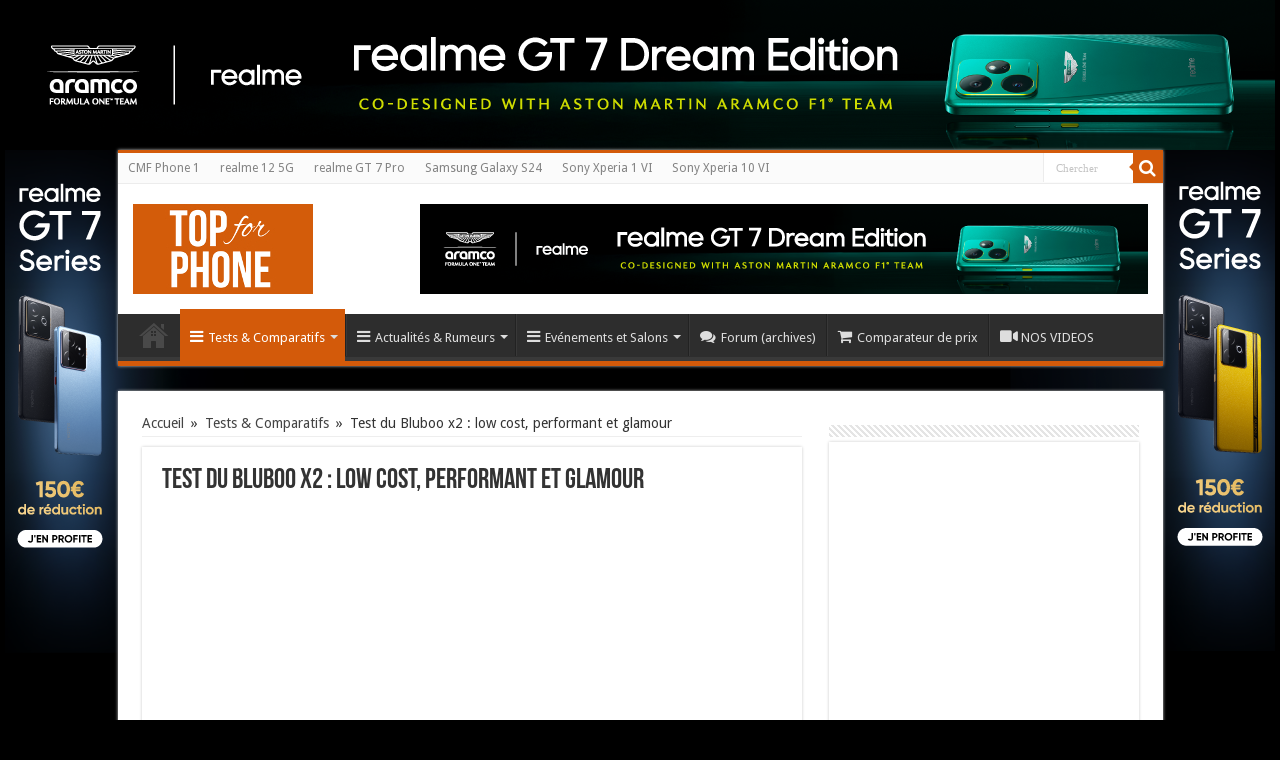

--- FILE ---
content_type: text/html; charset=UTF-8
request_url: https://www.top-for-phone.fr/test-bluboo-x2
body_size: 34210
content:
<!DOCTYPE html>
<html lang="fr-FR" prefix="og: http://ogp.me/ns#">
<head>
<meta charset="UTF-8" />
<link rel="profile" href="https://gmpg.org/xfn/11" />
<link rel="pingback" href="https://www.top-for-phone.fr/xmlrpc.php" />
<title>Test du Bluboo x2 : low cost, performant et glamour &#8211; Top For Phone</title>
<meta property="og:title" content="Test du Bluboo x2 : low cost, performant et glamour - Top For Phone"/>
<meta property="og:type" content="article"/>
<meta property="og:description" content="A côté des grands constructeurs chinois comme Huawei ou ZTE, il existe aussi un grand nombre de peti"/>
<meta property="og:url" content="https://www.top-for-phone.fr/test-bluboo-x2"/>
<meta property="og:site_name" content="Top For Phone"/>
<meta property="og:image" content="https://www.top-for-phone.fr/wp-content/uploads/bluboo-vue-04.jpg" />
<meta name='robots' content='max-image-preview:large' />
	<style>img:is([sizes="auto" i], [sizes^="auto," i]) { contain-intrinsic-size: 3000px 1500px }</style>
	<link rel='dns-prefetch' href='//www.top-for-phone.fr' />
<link rel='dns-prefetch' href='//www.googletagmanager.com' />
<link rel='dns-prefetch' href='//fonts.googleapis.com' />
<link rel="alternate" type="application/rss+xml" title="Top For Phone &raquo; Flux" href="https://www.top-for-phone.fr/feed" />
<link rel="alternate" type="application/rss+xml" title="Top For Phone &raquo; Flux des commentaires" href="https://www.top-for-phone.fr/comments/feed" />
<link rel="alternate" type="application/rss+xml" title="Top For Phone &raquo; Test du Bluboo x2 : low cost, performant et glamour Flux des commentaires" href="https://www.top-for-phone.fr/test-bluboo-x2/feed" />
<script type="text/javascript">
/* <![CDATA[ */
window._wpemojiSettings = {"baseUrl":"https:\/\/s.w.org\/images\/core\/emoji\/16.0.1\/72x72\/","ext":".png","svgUrl":"https:\/\/s.w.org\/images\/core\/emoji\/16.0.1\/svg\/","svgExt":".svg","source":{"concatemoji":"https:\/\/www.top-for-phone.fr\/wp-includes\/js\/wp-emoji-release.min.js"}};
/*! This file is auto-generated */
!function(s,n){var o,i,e;function c(e){try{var t={supportTests:e,timestamp:(new Date).valueOf()};sessionStorage.setItem(o,JSON.stringify(t))}catch(e){}}function p(e,t,n){e.clearRect(0,0,e.canvas.width,e.canvas.height),e.fillText(t,0,0);var t=new Uint32Array(e.getImageData(0,0,e.canvas.width,e.canvas.height).data),a=(e.clearRect(0,0,e.canvas.width,e.canvas.height),e.fillText(n,0,0),new Uint32Array(e.getImageData(0,0,e.canvas.width,e.canvas.height).data));return t.every(function(e,t){return e===a[t]})}function u(e,t){e.clearRect(0,0,e.canvas.width,e.canvas.height),e.fillText(t,0,0);for(var n=e.getImageData(16,16,1,1),a=0;a<n.data.length;a++)if(0!==n.data[a])return!1;return!0}function f(e,t,n,a){switch(t){case"flag":return n(e,"\ud83c\udff3\ufe0f\u200d\u26a7\ufe0f","\ud83c\udff3\ufe0f\u200b\u26a7\ufe0f")?!1:!n(e,"\ud83c\udde8\ud83c\uddf6","\ud83c\udde8\u200b\ud83c\uddf6")&&!n(e,"\ud83c\udff4\udb40\udc67\udb40\udc62\udb40\udc65\udb40\udc6e\udb40\udc67\udb40\udc7f","\ud83c\udff4\u200b\udb40\udc67\u200b\udb40\udc62\u200b\udb40\udc65\u200b\udb40\udc6e\u200b\udb40\udc67\u200b\udb40\udc7f");case"emoji":return!a(e,"\ud83e\udedf")}return!1}function g(e,t,n,a){var r="undefined"!=typeof WorkerGlobalScope&&self instanceof WorkerGlobalScope?new OffscreenCanvas(300,150):s.createElement("canvas"),o=r.getContext("2d",{willReadFrequently:!0}),i=(o.textBaseline="top",o.font="600 32px Arial",{});return e.forEach(function(e){i[e]=t(o,e,n,a)}),i}function t(e){var t=s.createElement("script");t.src=e,t.defer=!0,s.head.appendChild(t)}"undefined"!=typeof Promise&&(o="wpEmojiSettingsSupports",i=["flag","emoji"],n.supports={everything:!0,everythingExceptFlag:!0},e=new Promise(function(e){s.addEventListener("DOMContentLoaded",e,{once:!0})}),new Promise(function(t){var n=function(){try{var e=JSON.parse(sessionStorage.getItem(o));if("object"==typeof e&&"number"==typeof e.timestamp&&(new Date).valueOf()<e.timestamp+604800&&"object"==typeof e.supportTests)return e.supportTests}catch(e){}return null}();if(!n){if("undefined"!=typeof Worker&&"undefined"!=typeof OffscreenCanvas&&"undefined"!=typeof URL&&URL.createObjectURL&&"undefined"!=typeof Blob)try{var e="postMessage("+g.toString()+"("+[JSON.stringify(i),f.toString(),p.toString(),u.toString()].join(",")+"));",a=new Blob([e],{type:"text/javascript"}),r=new Worker(URL.createObjectURL(a),{name:"wpTestEmojiSupports"});return void(r.onmessage=function(e){c(n=e.data),r.terminate(),t(n)})}catch(e){}c(n=g(i,f,p,u))}t(n)}).then(function(e){for(var t in e)n.supports[t]=e[t],n.supports.everything=n.supports.everything&&n.supports[t],"flag"!==t&&(n.supports.everythingExceptFlag=n.supports.everythingExceptFlag&&n.supports[t]);n.supports.everythingExceptFlag=n.supports.everythingExceptFlag&&!n.supports.flag,n.DOMReady=!1,n.readyCallback=function(){n.DOMReady=!0}}).then(function(){return e}).then(function(){var e;n.supports.everything||(n.readyCallback(),(e=n.source||{}).concatemoji?t(e.concatemoji):e.wpemoji&&e.twemoji&&(t(e.twemoji),t(e.wpemoji)))}))}((window,document),window._wpemojiSettings);
/* ]]> */
</script>
<link rel='stylesheet' id='dashicons-css' href='https://www.top-for-phone.fr/wp-includes/css/dashicons.min.css' type='text/css' media='all' />
<link rel='stylesheet' id='menu-icon-font-awesome-css' href='https://www.top-for-phone.fr/wp-content/plugins/menu-icons/css/fontawesome/css/all.min.css' type='text/css' media='all' />
<link rel='stylesheet' id='menu-icons-extra-css' href='https://www.top-for-phone.fr/wp-content/plugins/menu-icons/css/extra.min.css' type='text/css' media='all' />
<style id='wp-emoji-styles-inline-css' type='text/css'>

	img.wp-smiley, img.emoji {
		display: inline !important;
		border: none !important;
		box-shadow: none !important;
		height: 1em !important;
		width: 1em !important;
		margin: 0 0.07em !important;
		vertical-align: -0.1em !important;
		background: none !important;
		padding: 0 !important;
	}
</style>
<link rel='stylesheet' id='wp-block-library-css' href='https://www.top-for-phone.fr/wp-includes/css/dist/block-library/style.min.css' type='text/css' media='all' />
<style id='classic-theme-styles-inline-css' type='text/css'>
/*! This file is auto-generated */
.wp-block-button__link{color:#fff;background-color:#32373c;border-radius:9999px;box-shadow:none;text-decoration:none;padding:calc(.667em + 2px) calc(1.333em + 2px);font-size:1.125em}.wp-block-file__button{background:#32373c;color:#fff;text-decoration:none}
</style>
<style id='global-styles-inline-css' type='text/css'>
:root{--wp--preset--aspect-ratio--square: 1;--wp--preset--aspect-ratio--4-3: 4/3;--wp--preset--aspect-ratio--3-4: 3/4;--wp--preset--aspect-ratio--3-2: 3/2;--wp--preset--aspect-ratio--2-3: 2/3;--wp--preset--aspect-ratio--16-9: 16/9;--wp--preset--aspect-ratio--9-16: 9/16;--wp--preset--color--black: #000000;--wp--preset--color--cyan-bluish-gray: #abb8c3;--wp--preset--color--white: #ffffff;--wp--preset--color--pale-pink: #f78da7;--wp--preset--color--vivid-red: #cf2e2e;--wp--preset--color--luminous-vivid-orange: #ff6900;--wp--preset--color--luminous-vivid-amber: #fcb900;--wp--preset--color--light-green-cyan: #7bdcb5;--wp--preset--color--vivid-green-cyan: #00d084;--wp--preset--color--pale-cyan-blue: #8ed1fc;--wp--preset--color--vivid-cyan-blue: #0693e3;--wp--preset--color--vivid-purple: #9b51e0;--wp--preset--gradient--vivid-cyan-blue-to-vivid-purple: linear-gradient(135deg,rgba(6,147,227,1) 0%,rgb(155,81,224) 100%);--wp--preset--gradient--light-green-cyan-to-vivid-green-cyan: linear-gradient(135deg,rgb(122,220,180) 0%,rgb(0,208,130) 100%);--wp--preset--gradient--luminous-vivid-amber-to-luminous-vivid-orange: linear-gradient(135deg,rgba(252,185,0,1) 0%,rgba(255,105,0,1) 100%);--wp--preset--gradient--luminous-vivid-orange-to-vivid-red: linear-gradient(135deg,rgba(255,105,0,1) 0%,rgb(207,46,46) 100%);--wp--preset--gradient--very-light-gray-to-cyan-bluish-gray: linear-gradient(135deg,rgb(238,238,238) 0%,rgb(169,184,195) 100%);--wp--preset--gradient--cool-to-warm-spectrum: linear-gradient(135deg,rgb(74,234,220) 0%,rgb(151,120,209) 20%,rgb(207,42,186) 40%,rgb(238,44,130) 60%,rgb(251,105,98) 80%,rgb(254,248,76) 100%);--wp--preset--gradient--blush-light-purple: linear-gradient(135deg,rgb(255,206,236) 0%,rgb(152,150,240) 100%);--wp--preset--gradient--blush-bordeaux: linear-gradient(135deg,rgb(254,205,165) 0%,rgb(254,45,45) 50%,rgb(107,0,62) 100%);--wp--preset--gradient--luminous-dusk: linear-gradient(135deg,rgb(255,203,112) 0%,rgb(199,81,192) 50%,rgb(65,88,208) 100%);--wp--preset--gradient--pale-ocean: linear-gradient(135deg,rgb(255,245,203) 0%,rgb(182,227,212) 50%,rgb(51,167,181) 100%);--wp--preset--gradient--electric-grass: linear-gradient(135deg,rgb(202,248,128) 0%,rgb(113,206,126) 100%);--wp--preset--gradient--midnight: linear-gradient(135deg,rgb(2,3,129) 0%,rgb(40,116,252) 100%);--wp--preset--font-size--small: 13px;--wp--preset--font-size--medium: 20px;--wp--preset--font-size--large: 36px;--wp--preset--font-size--x-large: 42px;--wp--preset--spacing--20: 0.44rem;--wp--preset--spacing--30: 0.67rem;--wp--preset--spacing--40: 1rem;--wp--preset--spacing--50: 1.5rem;--wp--preset--spacing--60: 2.25rem;--wp--preset--spacing--70: 3.38rem;--wp--preset--spacing--80: 5.06rem;--wp--preset--shadow--natural: 6px 6px 9px rgba(0, 0, 0, 0.2);--wp--preset--shadow--deep: 12px 12px 50px rgba(0, 0, 0, 0.4);--wp--preset--shadow--sharp: 6px 6px 0px rgba(0, 0, 0, 0.2);--wp--preset--shadow--outlined: 6px 6px 0px -3px rgba(255, 255, 255, 1), 6px 6px rgba(0, 0, 0, 1);--wp--preset--shadow--crisp: 6px 6px 0px rgba(0, 0, 0, 1);}:where(.is-layout-flex){gap: 0.5em;}:where(.is-layout-grid){gap: 0.5em;}body .is-layout-flex{display: flex;}.is-layout-flex{flex-wrap: wrap;align-items: center;}.is-layout-flex > :is(*, div){margin: 0;}body .is-layout-grid{display: grid;}.is-layout-grid > :is(*, div){margin: 0;}:where(.wp-block-columns.is-layout-flex){gap: 2em;}:where(.wp-block-columns.is-layout-grid){gap: 2em;}:where(.wp-block-post-template.is-layout-flex){gap: 1.25em;}:where(.wp-block-post-template.is-layout-grid){gap: 1.25em;}.has-black-color{color: var(--wp--preset--color--black) !important;}.has-cyan-bluish-gray-color{color: var(--wp--preset--color--cyan-bluish-gray) !important;}.has-white-color{color: var(--wp--preset--color--white) !important;}.has-pale-pink-color{color: var(--wp--preset--color--pale-pink) !important;}.has-vivid-red-color{color: var(--wp--preset--color--vivid-red) !important;}.has-luminous-vivid-orange-color{color: var(--wp--preset--color--luminous-vivid-orange) !important;}.has-luminous-vivid-amber-color{color: var(--wp--preset--color--luminous-vivid-amber) !important;}.has-light-green-cyan-color{color: var(--wp--preset--color--light-green-cyan) !important;}.has-vivid-green-cyan-color{color: var(--wp--preset--color--vivid-green-cyan) !important;}.has-pale-cyan-blue-color{color: var(--wp--preset--color--pale-cyan-blue) !important;}.has-vivid-cyan-blue-color{color: var(--wp--preset--color--vivid-cyan-blue) !important;}.has-vivid-purple-color{color: var(--wp--preset--color--vivid-purple) !important;}.has-black-background-color{background-color: var(--wp--preset--color--black) !important;}.has-cyan-bluish-gray-background-color{background-color: var(--wp--preset--color--cyan-bluish-gray) !important;}.has-white-background-color{background-color: var(--wp--preset--color--white) !important;}.has-pale-pink-background-color{background-color: var(--wp--preset--color--pale-pink) !important;}.has-vivid-red-background-color{background-color: var(--wp--preset--color--vivid-red) !important;}.has-luminous-vivid-orange-background-color{background-color: var(--wp--preset--color--luminous-vivid-orange) !important;}.has-luminous-vivid-amber-background-color{background-color: var(--wp--preset--color--luminous-vivid-amber) !important;}.has-light-green-cyan-background-color{background-color: var(--wp--preset--color--light-green-cyan) !important;}.has-vivid-green-cyan-background-color{background-color: var(--wp--preset--color--vivid-green-cyan) !important;}.has-pale-cyan-blue-background-color{background-color: var(--wp--preset--color--pale-cyan-blue) !important;}.has-vivid-cyan-blue-background-color{background-color: var(--wp--preset--color--vivid-cyan-blue) !important;}.has-vivid-purple-background-color{background-color: var(--wp--preset--color--vivid-purple) !important;}.has-black-border-color{border-color: var(--wp--preset--color--black) !important;}.has-cyan-bluish-gray-border-color{border-color: var(--wp--preset--color--cyan-bluish-gray) !important;}.has-white-border-color{border-color: var(--wp--preset--color--white) !important;}.has-pale-pink-border-color{border-color: var(--wp--preset--color--pale-pink) !important;}.has-vivid-red-border-color{border-color: var(--wp--preset--color--vivid-red) !important;}.has-luminous-vivid-orange-border-color{border-color: var(--wp--preset--color--luminous-vivid-orange) !important;}.has-luminous-vivid-amber-border-color{border-color: var(--wp--preset--color--luminous-vivid-amber) !important;}.has-light-green-cyan-border-color{border-color: var(--wp--preset--color--light-green-cyan) !important;}.has-vivid-green-cyan-border-color{border-color: var(--wp--preset--color--vivid-green-cyan) !important;}.has-pale-cyan-blue-border-color{border-color: var(--wp--preset--color--pale-cyan-blue) !important;}.has-vivid-cyan-blue-border-color{border-color: var(--wp--preset--color--vivid-cyan-blue) !important;}.has-vivid-purple-border-color{border-color: var(--wp--preset--color--vivid-purple) !important;}.has-vivid-cyan-blue-to-vivid-purple-gradient-background{background: var(--wp--preset--gradient--vivid-cyan-blue-to-vivid-purple) !important;}.has-light-green-cyan-to-vivid-green-cyan-gradient-background{background: var(--wp--preset--gradient--light-green-cyan-to-vivid-green-cyan) !important;}.has-luminous-vivid-amber-to-luminous-vivid-orange-gradient-background{background: var(--wp--preset--gradient--luminous-vivid-amber-to-luminous-vivid-orange) !important;}.has-luminous-vivid-orange-to-vivid-red-gradient-background{background: var(--wp--preset--gradient--luminous-vivid-orange-to-vivid-red) !important;}.has-very-light-gray-to-cyan-bluish-gray-gradient-background{background: var(--wp--preset--gradient--very-light-gray-to-cyan-bluish-gray) !important;}.has-cool-to-warm-spectrum-gradient-background{background: var(--wp--preset--gradient--cool-to-warm-spectrum) !important;}.has-blush-light-purple-gradient-background{background: var(--wp--preset--gradient--blush-light-purple) !important;}.has-blush-bordeaux-gradient-background{background: var(--wp--preset--gradient--blush-bordeaux) !important;}.has-luminous-dusk-gradient-background{background: var(--wp--preset--gradient--luminous-dusk) !important;}.has-pale-ocean-gradient-background{background: var(--wp--preset--gradient--pale-ocean) !important;}.has-electric-grass-gradient-background{background: var(--wp--preset--gradient--electric-grass) !important;}.has-midnight-gradient-background{background: var(--wp--preset--gradient--midnight) !important;}.has-small-font-size{font-size: var(--wp--preset--font-size--small) !important;}.has-medium-font-size{font-size: var(--wp--preset--font-size--medium) !important;}.has-large-font-size{font-size: var(--wp--preset--font-size--large) !important;}.has-x-large-font-size{font-size: var(--wp--preset--font-size--x-large) !important;}
:where(.wp-block-post-template.is-layout-flex){gap: 1.25em;}:where(.wp-block-post-template.is-layout-grid){gap: 1.25em;}
:where(.wp-block-columns.is-layout-flex){gap: 2em;}:where(.wp-block-columns.is-layout-grid){gap: 2em;}
:root :where(.wp-block-pullquote){font-size: 1.5em;line-height: 1.6;}
</style>
<link rel='stylesheet' id='responsive-lightbox-prettyphoto-css' href='https://www.top-for-phone.fr/wp-content/plugins/responsive-lightbox/assets/prettyphoto/prettyPhoto.min.css' type='text/css' media='all' />
<link rel='stylesheet' id='taqyeem-buttons-style-css' href='https://www.top-for-phone.fr/wp-content/plugins/taqyeem-buttons/assets/style.css' type='text/css' media='all' />
<link rel='stylesheet' id='taqyeem-style-css' href='https://www.top-for-phone.fr/wp-content/plugins/taqyeem/style.css' type='text/css' media='all' />
<link rel='stylesheet' id='SFSIPLUSmainCss-css' href='https://www.top-for-phone.fr/wp-content/plugins/ultimate-social-media-plus/css/sfsi-style.css' type='text/css' media='all' />
<link rel='stylesheet' id='tie-style-css' href='https://www.top-for-phone.fr/wp-content/themes/new-sahifa/sahifa/style.css' type='text/css' media='all' />
<link rel='stylesheet' id='tie-ilightbox-skin-css' href='https://www.top-for-phone.fr/wp-content/themes/new-sahifa/sahifa/css/ilightbox/smooth-skin/skin.css' type='text/css' media='all' />
<link rel='stylesheet' id='Droid+Sans-css' href='https://fonts.googleapis.com/css?family=Droid+Sans%3Aregular%2C700' type='text/css' media='all' />
<script type="text/javascript" src="https://www.top-for-phone.fr/wp-includes/js/jquery/jquery.min.js" id="jquery-core-js"></script>
<script type="text/javascript" src="https://www.top-for-phone.fr/wp-includes/js/jquery/jquery-migrate.min.js" id="jquery-migrate-js"></script>
<script type="text/javascript" src="https://www.top-for-phone.fr/wp-content/plugins/responsive-lightbox/assets/prettyphoto/jquery.prettyPhoto.min.js" id="responsive-lightbox-prettyphoto-js"></script>
<script type="text/javascript" src="https://www.top-for-phone.fr/wp-includes/js/underscore.min.js" id="underscore-js"></script>
<script type="text/javascript" src="https://www.top-for-phone.fr/wp-content/plugins/responsive-lightbox/assets/infinitescroll/infinite-scroll.pkgd.min.js" id="responsive-lightbox-infinite-scroll-js"></script>
<script type="text/javascript" src="https://www.top-for-phone.fr/wp-content/plugins/responsive-lightbox/assets/dompurify/purify.min.js" id="dompurify-js"></script>
<script type="text/javascript" id="responsive-lightbox-sanitizer-js-before">
/* <![CDATA[ */
window.RLG = window.RLG || {}; window.RLG.sanitizeAllowedHosts = ["youtube.com","www.youtube.com","youtu.be","vimeo.com","player.vimeo.com"];
/* ]]> */
</script>
<script type="text/javascript" src="https://www.top-for-phone.fr/wp-content/plugins/responsive-lightbox/js/sanitizer.js" id="responsive-lightbox-sanitizer-js"></script>
<script type="text/javascript" id="responsive-lightbox-js-before">
/* <![CDATA[ */
var rlArgs = {"script":"prettyphoto","selector":"lightbox","customEvents":"","activeGalleries":true,"animationSpeed":"normal","slideshow":false,"slideshowDelay":5000,"slideshowAutoplay":false,"opacity":"0.75","showTitle":true,"allowResize":true,"allowExpand":true,"width":1080,"height":720,"separator":"\/","theme":"facebook","horizontalPadding":20,"hideFlash":false,"wmode":"opaque","videoAutoplay":false,"modal":false,"deeplinking":false,"overlayGallery":true,"keyboardShortcuts":true,"social":false,"woocommerce_gallery":false,"ajaxurl":"https:\/\/www.top-for-phone.fr\/wp-admin\/admin-ajax.php","nonce":"d2e676be06","preview":false,"postId":20634,"scriptExtension":false};
/* ]]> */
</script>
<script type="text/javascript" src="https://www.top-for-phone.fr/wp-content/plugins/responsive-lightbox/js/front.js" id="responsive-lightbox-js"></script>
<script type="text/javascript" src="https://www.top-for-phone.fr/wp-content/plugins/taqyeem/js/tie.js" id="taqyeem-main-js"></script>

<!-- Extrait de code de la balise Google (gtag.js) ajouté par Site Kit -->
<!-- Extrait Google Analytics ajouté par Site Kit -->
<script type="text/javascript" src="https://www.googletagmanager.com/gtag/js?id=GT-K4ZZP3P" id="google_gtagjs-js" async></script>
<script type="text/javascript" id="google_gtagjs-js-after">
/* <![CDATA[ */
window.dataLayer = window.dataLayer || [];function gtag(){dataLayer.push(arguments);}
gtag("set","linker",{"domains":["www.top-for-phone.fr"]});
gtag("js", new Date());
gtag("set", "developer_id.dZTNiMT", true);
gtag("config", "GT-K4ZZP3P");
/* ]]> */
</script>
<link rel="https://api.w.org/" href="https://www.top-for-phone.fr/wp-json/" /><link rel="alternate" title="JSON" type="application/json" href="https://www.top-for-phone.fr/wp-json/wp/v2/posts/20634" /><link rel="EditURI" type="application/rsd+xml" title="RSD" href="https://www.top-for-phone.fr/xmlrpc.php?rsd" />
<meta name="generator" content="WordPress 6.8.3" />
<link rel="canonical" href="https://www.top-for-phone.fr/test-bluboo-x2" />
<link rel='shortlink' href='https://www.top-for-phone.fr/?p=20634' />
<link rel="alternate" title="oEmbed (JSON)" type="application/json+oembed" href="https://www.top-for-phone.fr/wp-json/oembed/1.0/embed?url=https%3A%2F%2Fwww.top-for-phone.fr%2Ftest-bluboo-x2" />
<link rel="alternate" title="oEmbed (XML)" type="text/xml+oembed" href="https://www.top-for-phone.fr/wp-json/oembed/1.0/embed?url=https%3A%2F%2Fwww.top-for-phone.fr%2Ftest-bluboo-x2&#038;format=xml" />
<meta name="generator" content="Site Kit by Google 1.170.0" /><script type='text/javascript'>
/* <![CDATA[ */
var taqyeem = {"ajaxurl":"https://www.top-for-phone.fr/wp-admin/admin-ajax.php" , "your_rating":"Your Rating:"};
/* ]]> */
</script>
<style type="text/css" media="screen">

</style>
	<script>
		window.addEventListener("sfsi_plus_functions_loaded", function() {
			var body = document.getElementsByTagName('body')[0];
			// console.log(body);
			body.classList.add("sfsi_plus_3.53");
		})
		// window.addEventListener('sfsi_plus_functions_loaded',function(e) {
		// 	jQuery("body").addClass("sfsi_plus_3.53")
		// });
		jQuery(document).ready(function(e) {
			jQuery("body").addClass("sfsi_plus_3.53")
		});

		function sfsi_plus_processfurther(ref) {
			var feed_id = '[base64]';
			var feedtype = 8;
			var email = jQuery(ref).find('input[name="email"]').val();
			var filter = /^(([^<>()[\]\\.,;:\s@\"]+(\.[^<>()[\]\\.,;:\s@\"]+)*)|(\".+\"))@((\[[0-9]{1,3}\.[0-9]{1,3}\.[0-9]{1,3}\.[0-9]{1,3}\])|(([a-zA-Z\-0-9]+\.)+[a-zA-Z]{2,}))$/;
			if ((email != "Enter your email") && (filter.test(email))) {
				if (feedtype == "8") {
					var url = "https://api.follow.it/subscription-form/" + feed_id + "/" + feedtype;
					window.open(url, "popupwindow", "scrollbars=yes,width=1080,height=760");
					return true;
				}
			} else {
				alert("Please enter email address");
				jQuery(ref).find('input[name="email"]').focus();
				return false;
			}
		}
	</script>
	<style>
		.sfsi_plus_subscribe_Popinner {
			width: 100% !important;
			height: auto !important;
			border: 1px solid #b5b5b5 !important;
			padding: 18px 0px !important;
			background-color: #ffffff !important;
		}

		.sfsi_plus_subscribe_Popinner form {
			margin: 0 20px !important;
		}

		.sfsi_plus_subscribe_Popinner h5 {
			font-family: Helvetica,Arial,sans-serif !important;

			font-weight: bold !important;
			color: #000000 !important;
			font-size: 16px !important;
			text-align: center !important;
			margin: 0 0 10px !important;
			padding: 0 !important;
		}

		.sfsi_plus_subscription_form_field {
			margin: 5px 0 !important;
			width: 100% !important;
			display: inline-flex;
			display: -webkit-inline-flex;
		}

		.sfsi_plus_subscription_form_field input {
			width: 100% !important;
			padding: 10px 0px !important;
		}

		.sfsi_plus_subscribe_Popinner input[type=email] {
			font-family: Helvetica,Arial,sans-serif !important;

			font-style: normal !important;
			color:  !important;
			font-size: 14px !important;
			text-align: center !important;
		}

		.sfsi_plus_subscribe_Popinner input[type=email]::-webkit-input-placeholder {
			font-family: Helvetica,Arial,sans-serif !important;

			font-style: normal !important;
			color:  !important;
			font-size: 14px !important;
			text-align: center !important;
		}

		.sfsi_plus_subscribe_Popinner input[type=email]:-moz-placeholder {
			/* Firefox 18- */
			font-family: Helvetica,Arial,sans-serif !important;

			font-style: normal !important;
			color:  !important;
			font-size: 14px !important;
			text-align: center !important;
		}

		.sfsi_plus_subscribe_Popinner input[type=email]::-moz-placeholder {
			/* Firefox 19+ */
			font-family: Helvetica,Arial,sans-serif !important;

			font-style: normal !important;
			color:  !important;
			font-size: 14px !important;
			text-align: center !important;
		}

		.sfsi_plus_subscribe_Popinner input[type=email]:-ms-input-placeholder {
			font-family: Helvetica,Arial,sans-serif !important;

			font-style: normal !important;
			color:  !important;
			font-size: 14px !important;
			text-align: center !important;
		}

		.sfsi_plus_subscribe_Popinner input[type=submit] {
			font-family: Helvetica,Arial,sans-serif !important;

			font-weight: bold !important;
			color: #000000 !important;
			font-size: 16px !important;
			text-align: center !important;
			background-color: #dedede !important;
		}
	</style>
	<meta name="follow.[base64]" content="sNRnplNqKxXFDxfUclmv"/><link rel="shortcut icon" href="https://www.top-for-phone.fr/wp-content/uploads/top_for_phone_large1.jpg" title="Favicon" />
<!--[if IE]>
<script type="text/javascript">jQuery(document).ready(function (){ jQuery(".menu-item").has("ul").children("a").attr("aria-haspopup", "true");});</script>
<![endif]-->
<!--[if lt IE 9]>
<script src="https://www.top-for-phone.fr/wp-content/themes/new-sahifa/sahifa/js/html5.js"></script>
<script src="https://www.top-for-phone.fr/wp-content/themes/new-sahifa/sahifa/js/selectivizr-min.js"></script>
<![endif]-->
<!--[if IE 9]>
<link rel="stylesheet" type="text/css" media="all" href="https://www.top-for-phone.fr/wp-content/themes/new-sahifa/sahifa/css/ie9.css" />
<![endif]-->
<!--[if IE 8]>
<link rel="stylesheet" type="text/css" media="all" href="https://www.top-for-phone.fr/wp-content/themes/new-sahifa/sahifa/css/ie8.css" />
<![endif]-->
<!--[if IE 7]>
<link rel="stylesheet" type="text/css" media="all" href="https://www.top-for-phone.fr/wp-content/themes/new-sahifa/sahifa/css/ie7.css" />
<![endif]-->


<meta name="viewport" content="width=device-width, initial-scale=1.0" />

<meta name="google-site-verification" content="Jwrs9_imoS7twYKRxNLu_vuKW4yzzZLTijbNNl_h0oE" />


<script type="application/ld+json">
{
   "@context": "http://schema.org",
   "@type": "WebSite",
   "url": "https://www.top-for-phone.fr/",
   "potentialAction": {
     "@type": "SearchAction",
     "target": "https://www.top-for-phone.fr/?s={search_term_string}",
     "query-input": "required name=search_term_string"
   }
}
</script>

<meta name="verification" content="466ec1700eac2b80e77d8f89eaecb139" />

<meta name="verify-admitad" content="2d3404a23c" />

<link rel="apple-touch-icon" sizes="57x57" href="/apple-icon-57x57.png">
<link rel="apple-touch-icon" sizes="60x60" href="/apple-icon-60x60.png">
<link rel="apple-touch-icon" sizes="72x72" href="/apple-icon-72x72.png">
<link rel="apple-touch-icon" sizes="76x76" href="/apple-icon-76x76.png">
<link rel="apple-touch-icon" sizes="114x114" href="/apple-icon-114x114.png">
<link rel="apple-touch-icon" sizes="120x120" href="/apple-icon-120x120.png">
<link rel="apple-touch-icon" sizes="144x144" href="/apple-icon-144x144.png">
<link rel="apple-touch-icon" sizes="152x152" href="/apple-icon-152x152.png">
<link rel="apple-touch-icon" sizes="180x180" href="/apple-icon-180x180.png">
<link rel="icon" type="image/png" sizes="192x192"  href="/android-icon-192x192.png">
<link rel="icon" type="image/png" sizes="32x32" href="/favicon-32x32.png">
<link rel="icon" type="image/png" sizes="96x96" href="/favicon-96x96.png">
<link rel="icon" type="image/png" sizes="16x16" href="/favicon-16x16.png">
<link rel="manifest" href="/manifest.json">
<meta name="msapplication-TileColor" content="#ffffff">
<meta name="msapplication-TileImage" content="/ms-icon-144x144.png">
<meta name="theme-color" content="#ffffff">

<style type="text/css" media="screen">

body{
	font-family: 'Droid Sans';
	font-size : 14px;
}

::-webkit-scrollbar {
	width: 8px;
	height:8px;
}

#main-nav,
.cat-box-content,
#sidebar .widget-container,
.post-listing,
#commentform {
	border-bottom-color: #d35a0a;
}

.search-block .search-button,
#topcontrol,
#main-nav ul li.current-menu-item a,
#main-nav ul li.current-menu-item a:hover,
#main-nav ul li.current_page_parent a,
#main-nav ul li.current_page_parent a:hover,
#main-nav ul li.current-menu-parent a,
#main-nav ul li.current-menu-parent a:hover,
#main-nav ul li.current-page-ancestor a,
#main-nav ul li.current-page-ancestor a:hover,
.pagination span.current,
.share-post span.share-text,
.flex-control-paging li a.flex-active,
.ei-slider-thumbs li.ei-slider-element,
.review-percentage .review-item span span,
.review-final-score,
.button,
a.button,
a.more-link,
#main-content input[type="submit"],
.form-submit #submit,
#login-form .login-button,
.widget-feedburner .feedburner-subscribe,
input[type="submit"],
#buddypress button,
#buddypress a.button,
#buddypress input[type=submit],
#buddypress input[type=reset],
#buddypress ul.button-nav li a,
#buddypress div.generic-button a,
#buddypress .comment-reply-link,
#buddypress div.item-list-tabs ul li a span,
#buddypress div.item-list-tabs ul li.selected a,
#buddypress div.item-list-tabs ul li.current a,
#buddypress #members-directory-form div.item-list-tabs ul li.selected span,
#members-list-options a.selected,
#groups-list-options a.selected,
body.dark-skin #buddypress div.item-list-tabs ul li a span,
body.dark-skin #buddypress div.item-list-tabs ul li.selected a,
body.dark-skin #buddypress div.item-list-tabs ul li.current a,
body.dark-skin #members-list-options a.selected,
body.dark-skin #groups-list-options a.selected,
.search-block-large .search-button,
#featured-posts .flex-next:hover,
#featured-posts .flex-prev:hover,
a.tie-cart span.shooping-count,
.woocommerce span.onsale,
.woocommerce-page span.onsale ,
.woocommerce .widget_price_filter .ui-slider .ui-slider-handle,
.woocommerce-page .widget_price_filter .ui-slider .ui-slider-handle,
#check-also-close,
a.post-slideshow-next,
a.post-slideshow-prev,
.widget_price_filter .ui-slider .ui-slider-handle,
.quantity .minus:hover,
.quantity .plus:hover,
.mejs-container .mejs-controls .mejs-time-rail .mejs-time-current,
#reading-position-indicator  {
	background-color:#d35a0a;
}

::-webkit-scrollbar-thumb{
	background-color:#d35a0a !important;
}

#theme-footer,
#theme-header,
.top-nav ul li.current-menu-item:before,
#main-nav .menu-sub-content ,
#main-nav ul ul,
#check-also-box {
	border-top-color: #d35a0a;
}

.search-block:after {
	border-right-color:#d35a0a;
}

body.rtl .search-block:after {
	border-left-color:#d35a0a;
}

#main-nav ul > li.menu-item-has-children:hover > a:after,
#main-nav ul > li.mega-menu:hover > a:after {
	border-color:transparent transparent #d35a0a;
}

.widget.timeline-posts li a:hover,
.widget.timeline-posts li a:hover span.tie-date {
	color: #d35a0a;
}

.widget.timeline-posts li a:hover span.tie-date:before {
	background: #d35a0a;
	border-color: #d35a0a;
}

#order_review,
#order_review_heading {
	border-color: #d35a0a;
}


body{
	background-color:#000000 !important; 
	background-image: url('https://www.top-for-phone.fr/imgs/0.png') !important; 
	background-repeat:no-repeat !important; 
	background-attachment:fixed !important; 
	background-position:center top !important; 
}
	
a {
	text-decoration: none;
}
		
</style>

		<script type="text/javascript">
			/* <![CDATA[ */
				var sf_position = '0';
				var sf_templates = "<a href=\"{search_url_escaped}\">Voir tous les r\u00e9sultats<\/a>";
				var sf_input = '.search-live';
				jQuery(document).ready(function(){
					jQuery(sf_input).ajaxyLiveSearch({"expand":false,"searchUrl":"https:\/\/www.top-for-phone.fr\/?s=%s","text":"Search","delay":500,"iwidth":180,"width":315,"ajaxUrl":"https:\/\/www.top-for-phone.fr\/wp-admin\/admin-ajax.php","rtl":0});
					jQuery(".live-search_ajaxy-selective-input").keyup(function() {
						var width = jQuery(this).val().length * 8;
						if(width < 50) {
							width = 50;
						}
						jQuery(this).width(width);
					});
					jQuery(".live-search_ajaxy-selective-search").click(function() {
						jQuery(this).find(".live-search_ajaxy-selective-input").focus();
					});
					jQuery(".live-search_ajaxy-selective-close").click(function() {
						jQuery(this).parent().remove();
					});
				});
			/* ]]> */
		</script>
		</head>
<body data-rsssl=1 id="top" class="wp-singular post-template-default single single-post postid-20634 single-format-standard wp-theme-new-sahifasahifa sfsi_plus_actvite_theme_flat lazy-enabled">

<div class="wrapper-outer">

	<a href="https://www.top-for-phone.fr/bandeau-00" target="_blank" class="background-cover"></a>

	<aside id="slide-out">

			<div class="search-mobile">
			<form method="get" id="searchform-mobile" action="https://www.top-for-phone.fr/">
				<button class="search-button" type="submit" value="Chercher"><i class="fa fa-search"></i></button>
				<input type="text" id="s-mobile" name="s" title="Chercher" value="Chercher" onfocus="if (this.value == 'Chercher') {this.value = '';}" onblur="if (this.value == '') {this.value = 'Chercher';}"  />
			</form>
		</div><!-- .search-mobile /-->
	
	
		<div id="mobile-menu" ></div>
	</aside><!-- #slide-out /-->

		<div id="wrapper" class="boxed">
		<div class="inner-wrapper">

		<header id="theme-header" class="theme-header">
						<div id="top-nav" class="top-nav">
				<div class="container">

			
				<div class="top-menu"><ul id="menu-nouveau-menu-haut" class="menu"><li id="menu-item-94888" class="menu-item menu-item-type-custom menu-item-object-custom menu-item-94888"><a href="https://www.top-for-phone.fr/test-cmf-phone-1">CMF Phone 1</a></li>
<li id="menu-item-42239" class="menu-item menu-item-type-custom menu-item-object-custom menu-item-42239"><a href="https://www.top-for-phone.fr/test-realme-12-5g">realme 12 5G</a></li>
<li id="menu-item-62734" class="menu-item menu-item-type-custom menu-item-object-custom menu-item-62734"><a href="https://www.top-for-phone.fr/test-realme-gt-7-pro">realme GT 7 Pro</a></li>
<li id="menu-item-93936" class="menu-item menu-item-type-custom menu-item-object-custom menu-item-93936"><a href="https://www.top-for-phone.fr/test-samsung-galaxy-s24">Samsung Galaxy S24</a></li>
<li id="menu-item-40178" class="menu-item menu-item-type-custom menu-item-object-custom menu-item-40178"><a href="https://www.top-for-phone.fr/test-sony-xperia-1-vi">Sony Xperia 1 VI</a></li>
<li id="menu-item-46717" class="menu-item menu-item-type-custom menu-item-object-custom menu-item-46717"><a href="https://www.top-for-phone.fr/test-sony-xperia-10-vi">Sony Xperia 10 VI</a></li>
</ul></div>
						<div class="search-block">
						<form method="get" id="searchform-header" action="https://www.top-for-phone.fr/">
							<button class="search-button" type="submit" value="Chercher"><i class="fa fa-search"></i></button>
							<input class="search-live" type="text" id="s-header" name="s" title="Chercher" value="Chercher" onfocus="if (this.value == 'Chercher') {this.value = '';}" onblur="if (this.value == '') {this.value = 'Chercher';}"  />
						</form>
					</div><!-- .search-block /-->
	
	
				</div><!-- .container /-->
			</div><!-- .top-menu /-->
			
		<div class="header-content">

					<a id="slide-out-open" class="slide-out-open" href="#"><span></span></a>
		
			<div class="logo">
			<h2>								<a title="Top For Phone" href="https://www.top-for-phone.fr/">
					<img src="https://www.top-for-phone.fr/wp-content/uploads/logo-grand-tfp1.jpg" alt="Top For Phone"  /><strong>Top For Phone Tests de smartphones et accessoires</strong>
				</a>
			</h2>			</div><!-- .logo /-->
			<div class="e3lan e3lan-top">
			<a href="https://www.top-for-phone.fr/bandeau-01" title="" target="_blank"rel="nofollow">
				<img src="https://www.top-for-phone.fr/imgs/1.png" alt="" />
			</a>
				</div>			<div class="clear"></div>

		</div>
													<nav id="main-nav" class="fixed-enabled">
				<div class="container">

				
					<div class="main-menu"><ul id="menu-nouveau-menu-bas" class="menu"><li id="menu-item-12695" class="menu-item menu-item-type-custom menu-item-object-custom menu-item-home menu-item-12695"><a href="https://www.top-for-phone.fr">Accueil</a></li>
<li id="menu-item-82823" class="menu-item menu-item-type-taxonomy menu-item-object-category current-post-ancestor current-menu-parent current-post-parent menu-item-has-children menu-item-82823 mega-menu mega-cat "><a href="https://www.top-for-phone.fr/category/tests"><i class="_mi _before fa fa-bars" aria-hidden="true"></i><span>Tests &amp; Comparatifs</span></a>
<div class="mega-menu-block menu-sub-content">

<ul class="sub-menu mega-cat-more-links">
	<li id="menu-item-82838" class="menu-item menu-item-type-taxonomy menu-item-object-category menu-item-82838"><a href="https://www.top-for-phone.fr/category/tests-apple"><i class="_mi _before fab fa-apple" aria-hidden="true"></i><span>Tests &#8211; Apple</span></a></li>
	<li id="menu-item-82839" class="menu-item menu-item-type-taxonomy menu-item-object-category menu-item-82839"><a href="https://www.top-for-phone.fr/category/tests-asus"><i class="_mi _before fab fa-android" aria-hidden="true"></i><span>Tests &#8211; Asus</span></a></li>
	<li id="menu-item-82972" class="menu-item menu-item-type-taxonomy menu-item-object-category menu-item-82972"><a href="https://www.top-for-phone.fr/category/tests-google"><i class="_mi _before fab fa-android" aria-hidden="true"></i><span>Tests &#8211; Google</span></a></li>
	<li id="menu-item-82973" class="menu-item menu-item-type-taxonomy menu-item-object-category menu-item-82973"><a href="https://www.top-for-phone.fr/category/tests-honor"><i class="_mi _before fab fa-android" aria-hidden="true"></i><span>Tests &#8211; Honor</span></a></li>
	<li id="menu-item-82840" class="menu-item menu-item-type-taxonomy menu-item-object-category menu-item-82840"><a href="https://www.top-for-phone.fr/category/tests-htc"><i class="_mi _before fab fa-android" aria-hidden="true"></i><span>Tests &#8211; HTC</span></a></li>
	<li id="menu-item-82824" class="menu-item menu-item-type-taxonomy menu-item-object-category menu-item-82824"><a href="https://www.top-for-phone.fr/category/tests-huawei"><i class="_mi _before fab fa-android" aria-hidden="true"></i><span>Tests &#8211; Huawei</span></a></li>
	<li id="menu-item-82825" class="menu-item menu-item-type-taxonomy menu-item-object-category menu-item-82825"><a href="https://www.top-for-phone.fr/category/tests-lenovo"><i class="_mi _before fab fa-android" aria-hidden="true"></i><span>Tests &#8211; Lenovo</span></a></li>
	<li id="menu-item-82826" class="menu-item menu-item-type-taxonomy menu-item-object-category menu-item-82826"><a href="https://www.top-for-phone.fr/category/tests-lg"><i class="_mi _before fab fa-android" aria-hidden="true"></i><span>Tests &#8211; LG</span></a></li>
	<li id="menu-item-82827" class="menu-item menu-item-type-taxonomy menu-item-object-category menu-item-82827"><a href="https://www.top-for-phone.fr/category/tests-microsoft"><i class="_mi _before fab fa-windows" aria-hidden="true"></i><span>Tests &#8211; Microsoft</span></a></li>
	<li id="menu-item-82828" class="menu-item menu-item-type-taxonomy menu-item-object-category menu-item-82828"><a href="https://www.top-for-phone.fr/category/tests-motorola"><i class="_mi _before fab fa-android" aria-hidden="true"></i><span>Tests &#8211; Motorola</span></a></li>
	<li id="menu-item-82829" class="menu-item menu-item-type-taxonomy menu-item-object-category menu-item-82829"><a href="https://www.top-for-phone.fr/category/tests-nokia"><i class="_mi _before fab fa-android" aria-hidden="true"></i><span>Tests &#8211; Nokia</span></a></li>
	<li id="menu-item-82830" class="menu-item menu-item-type-taxonomy menu-item-object-category menu-item-82830"><a href="https://www.top-for-phone.fr/category/tests-oneplus"><i class="_mi _before fab fa-android" aria-hidden="true"></i><span>Tests &#8211; OnePlus</span></a></li>
	<li id="menu-item-82974" class="menu-item menu-item-type-taxonomy menu-item-object-category menu-item-82974"><a href="https://www.top-for-phone.fr/category/tests-oppo"><i class="_mi _before fab fa-android" aria-hidden="true"></i><span>Tests &#8211; OPPO</span></a></li>
	<li id="menu-item-82975" class="menu-item menu-item-type-taxonomy menu-item-object-category menu-item-82975"><a href="https://www.top-for-phone.fr/category/tests-realme"><i class="_mi _before fab fa-android" aria-hidden="true"></i><span>Tests &#8211; realme</span></a></li>
	<li id="menu-item-82831" class="menu-item menu-item-type-taxonomy menu-item-object-category menu-item-82831"><a href="https://www.top-for-phone.fr/category/tests-samsung"><i class="_mi _before fab fa-android" aria-hidden="true"></i><span>Tests &#8211; Samsung</span></a></li>
	<li id="menu-item-82832" class="menu-item menu-item-type-taxonomy menu-item-object-category menu-item-82832"><a href="https://www.top-for-phone.fr/category/tests-sony-ericsson"><i class="_mi _before fab fa-android" aria-hidden="true"></i><span>Tests &#8211; Sony</span></a></li>
	<li id="menu-item-82837" class="menu-item menu-item-type-taxonomy menu-item-object-category menu-item-82837"><a href="https://www.top-for-phone.fr/category/tests-alcatel-tcl"><i class="_mi _before fab fa-android" aria-hidden="true"></i><span>Tests &#8211; TCL (&#038; Alcatel)</span></a></li>
	<li id="menu-item-82976" class="menu-item menu-item-type-taxonomy menu-item-object-category menu-item-82976"><a href="https://www.top-for-phone.fr/category/tests-vivo"><i class="_mi _before fab fa-android" aria-hidden="true"></i><span>Tests &#8211; Vivo</span></a></li>
	<li id="menu-item-82833" class="menu-item menu-item-type-taxonomy menu-item-object-category menu-item-82833"><a href="https://www.top-for-phone.fr/category/tests-wiko"><i class="_mi _before fab fa-android" aria-hidden="true"></i><span>Tests &#8211; Wiko</span></a></li>
	<li id="menu-item-82834" class="menu-item menu-item-type-taxonomy menu-item-object-category menu-item-82834"><a href="https://www.top-for-phone.fr/category/tests-xiaomi"><i class="_mi _before fab fa-android" aria-hidden="true"></i><span>Tests &#8211; Xiaomi</span></a></li>
	<li id="menu-item-82835" class="menu-item menu-item-type-taxonomy menu-item-object-category menu-item-82835"><a href="https://www.top-for-phone.fr/category/tests-zte"><i class="_mi _before fab fa-android" aria-hidden="true"></i><span>Tests &#8211; ZTE</span></a></li>
	<li id="menu-item-82836" class="menu-item menu-item-type-taxonomy menu-item-object-category menu-item-82836"><a href="https://www.top-for-phone.fr/category/tests-autres-marques"><i class="_mi _before fab fa-android" aria-hidden="true"></i><span>Tests – autres marques</span></a></li>
	<li id="menu-item-82978" class="menu-item menu-item-type-taxonomy menu-item-object-category menu-item-82978"><a href="https://www.top-for-phone.fr/category/tests-accessoires"><i class="_mi _before fa fa-headphones" aria-hidden="true"></i><span>Tests &#8211; accessoires</span></a></li>
</ul>

<div class="mega-menu-content">
<div class="mega-cat-wrapper">  <div class="mega-cat-content"><div id="mega-cat-82823-4" class="mega-cat-content-tab"><div class="mega-menu-post"><div class="post-thumbnail tie_video"><a class="mega-menu-link" href="https://www.top-for-phone.fr/test-realme-gt-7-pro" title="Test du realme GT 7 Pro : celui qui en offre beaucoup"><img src="https://www.top-for-phone.fr/wp-content/uploads/realme-GT-7-Pro-vue-02-310x165.jpg" width="310" height="165" alt="Test du realme GT 7 Pro : celui qui en offre beaucoup" /><span class="fa overlay-icon"></span></a></div><h3 class="post-box-title"><a class="mega-menu-link" href="https://www.top-for-phone.fr/test-realme-gt-7-pro" title="Test du realme GT 7 Pro : celui qui en offre beaucoup">Test du realme GT 7 Pro : celui qui en offre beaucoup</a></h3>
									<span class="tie-date"><i class="fa fa-clock-o"></i>20 janvier 2025</span>
							</div> <!-- mega-menu-post --><div class="mega-menu-post"><div class="post-thumbnail tie_video"><a class="mega-menu-link" href="https://www.top-for-phone.fr/test-realme-12-5g" title="Test du realme 12 5G : look et specs pour un prix agressif"><img src="https://www.top-for-phone.fr/wp-content/uploads/realme-12-5G-vue-00-310x165.jpg" width="310" height="165" alt="Test du realme 12 5G : look et specs pour un prix agressif" /><span class="fa overlay-icon"></span></a></div><h3 class="post-box-title"><a class="mega-menu-link" href="https://www.top-for-phone.fr/test-realme-12-5g" title="Test du realme 12 5G : look et specs pour un prix agressif">Test du realme 12 5G : look et specs pour un prix agressif</a></h3>
									<span class="tie-date"><i class="fa fa-clock-o"></i>18 novembre 2024</span>
							</div> <!-- mega-menu-post --><div class="mega-menu-post"><div class="post-thumbnail tie_video"><a class="mega-menu-link" href="https://www.top-for-phone.fr/test-sony-xperia-1-vi" title="Test du Sony Xperia 1 VI : l&rsquo;ultra-haut de gamme japonais"><img src="https://www.top-for-phone.fr/wp-content/uploads/Sony-Xperia-1-VI-test-310x165.jpg" width="310" height="165" alt="Test du Sony Xperia 1 VI : l&rsquo;ultra-haut de gamme japonais" /><span class="fa overlay-icon"></span></a></div><h3 class="post-box-title"><a class="mega-menu-link" href="https://www.top-for-phone.fr/test-sony-xperia-1-vi" title="Test du Sony Xperia 1 VI : l&rsquo;ultra-haut de gamme japonais">Test du Sony Xperia 1 VI : l&rsquo;ultra-haut de gamme japonais</a></h3>
									<span class="tie-date"><i class="fa fa-clock-o"></i>16 octobre 2024</span>
							</div> <!-- mega-menu-post --><div class="mega-menu-post"><div class="post-thumbnail tie_video"><a class="mega-menu-link" href="https://www.top-for-phone.fr/test-sony-xperia-10-vi" title="Test du Sony Xperia 10 VI : du bon, face à une rude concurrence"><img src="https://www.top-for-phone.fr/wp-content/uploads/SONY-XPERIA-10-VI-test-310x165.jpg" width="310" height="165" alt="Test du Sony Xperia 10 VI : du bon, face à une rude concurrence" /><span class="fa overlay-icon"></span></a></div><h3 class="post-box-title"><a class="mega-menu-link" href="https://www.top-for-phone.fr/test-sony-xperia-10-vi" title="Test du Sony Xperia 10 VI : du bon, face à une rude concurrence">Test du Sony Xperia 10 VI : du bon, face à une rude concurrence</a></h3>
									<span class="tie-date"><i class="fa fa-clock-o"></i>16 octobre 2024</span>
							</div> <!-- mega-menu-post --></div><!-- .mega-cat-content-tab --> </div> <!-- .mega-cat-content -->
								<div class="clear"></div>
							</div> <!-- .mega-cat-Wrapper --> 
</div><!-- .mega-menu-content --> 
</div><!-- .mega-menu-block --> 
</li>
<li id="menu-item-82841" class="menu-item menu-item-type-taxonomy menu-item-object-category menu-item-82841 mega-menu mega-recent-featured "><a href="https://www.top-for-phone.fr/category/actualites"><i class="_mi _before fa fa-bars" aria-hidden="true"></i><span>Actualités &#038; Rumeurs</span></a>
<div class="mega-menu-block menu-sub-content">

<div class="mega-menu-content">
<div class="mega-recent-post"><div class="post-thumbnail"><a class="mega-menu-link" href="https://www.top-for-phone.fr/acheter-reconditionne-gage-economies-et-qualite" title="Acheter reconditionné : c&rsquo;est faire des économies et choisir la qualité"><img src="https://www.top-for-phone.fr/wp-content/uploads/Telephones-reconditionnes-un-bon-choix-600x330.jpg" width="660" height="330" alt="Acheter reconditionné : c&rsquo;est faire des économies et choisir la qualité" /><span class="fa overlay-icon"></span></a></div><h3 class="post-box-title"><a class="mega-menu-link" href="https://www.top-for-phone.fr/acheter-reconditionne-gage-economies-et-qualite" title="Acheter reconditionné : c&rsquo;est faire des économies et choisir la qualité">Acheter reconditionné : c&rsquo;est faire des économies et choisir la qualité</a></h3>
						<span class="tie-date"><i class="fa fa-clock-o"></i>10 juin 2025</span>
						</div> <!-- mega-recent-post --><div class="mega-check-also"><ul><li><div class="post-thumbnail"><a class="mega-menu-link" href="https://www.top-for-phone.fr/bleutel-france-telephone-operateur-mobile-frontaliers" title="France-Téléphone (Bleutel) : l&rsquo;opérateur mobile adapté aux frontaliers"><img src="https://www.top-for-phone.fr/wp-content/uploads/France-Telephone-offre-mars-2025-110x75.jpg" width="110" height="75" alt="France-Téléphone (Bleutel) : l&rsquo;opérateur mobile adapté aux frontaliers" /><span class="fa overlay-icon"></span></a></div><h3 class="post-box-title"><a class="mega-menu-link" href="https://www.top-for-phone.fr/bleutel-france-telephone-operateur-mobile-frontaliers" title="France-Téléphone (Bleutel) : l&rsquo;opérateur mobile adapté aux frontaliers">France-Téléphone (Bleutel) : l&rsquo;opérateur mobile adapté aux frontaliers</a></h3><span class="tie-date"><i class="fa fa-clock-o"></i>5 mars 2025</span></li><li><div class="post-thumbnail"><a class="mega-menu-link" href="https://www.top-for-phone.fr/nfc-description-et-normes" title="#cestquoi : le NFC et ses différentes normes"><img src="https://www.top-for-phone.fr/wp-content/uploads/NFC-les-normes-110x75.jpg" width="110" height="75" alt="#cestquoi : le NFC et ses différentes normes" /><span class="fa overlay-icon"></span></a></div><h3 class="post-box-title"><a class="mega-menu-link" href="https://www.top-for-phone.fr/nfc-description-et-normes" title="#cestquoi : le NFC et ses différentes normes">#cestquoi : le NFC et ses différentes normes</a></h3><span class="tie-date"><i class="fa fa-clock-o"></i>1 février 2025</span></li><li><div class="post-thumbnail"><a class="mega-menu-link" href="https://www.top-for-phone.fr/wifi-description-et-normes" title="#cestquoi : les différentes normes de Wi-Fi"><img src="https://www.top-for-phone.fr/wp-content/uploads/Wi-Fi-les-normes-110x75.jpg" width="110" height="75" alt="#cestquoi : les différentes normes de Wi-Fi" /><span class="fa overlay-icon"></span></a></div><h3 class="post-box-title"><a class="mega-menu-link" href="https://www.top-for-phone.fr/wifi-description-et-normes" title="#cestquoi : les différentes normes de Wi-Fi">#cestquoi : les différentes normes de Wi-Fi</a></h3><span class="tie-date"><i class="fa fa-clock-o"></i>1 février 2025</span></li><li><div class="post-thumbnail"><a class="mega-menu-link" href="https://www.top-for-phone.fr/bluetooth-description-et-normes" title="#cestquoi : les différentes normes de Bluetooth"><img src="https://www.top-for-phone.fr/wp-content/uploads/Bluetooth-les-normes-110x75.jpg" width="110" height="75" alt="#cestquoi : les différentes normes de Bluetooth" /><span class="fa overlay-icon"></span></a></div><h3 class="post-box-title"><a class="mega-menu-link" href="https://www.top-for-phone.fr/bluetooth-description-et-normes" title="#cestquoi : les différentes normes de Bluetooth">#cestquoi : les différentes normes de Bluetooth</a></h3><span class="tie-date"><i class="fa fa-clock-o"></i>1 février 2025</span></li><li><div class="post-thumbnail"><a class="mega-menu-link" href="https://www.top-for-phone.fr/tirage-au-sort-realme-12-5g" title="[terminé] [tirage au sort] 1 realme 12 5G à gagner !"><img src="https://www.top-for-phone.fr/wp-content/uploads/realme-12-5G-a-gagner-tirage-au-sort-110x75.jpg" width="110" height="75" alt="[terminé] [tirage au sort] 1 realme 12 5G à gagner !" /><span class="fa overlay-icon"></span></a></div><h3 class="post-box-title"><a class="mega-menu-link" href="https://www.top-for-phone.fr/tirage-au-sort-realme-12-5g" title="[terminé] [tirage au sort] 1 realme 12 5G à gagner !">[terminé] [tirage au sort] 1 realme 12 5G à gagner !</a></h3><span class="tie-date"><i class="fa fa-clock-o"></i>18 novembre 2024</span></li><li><div class="post-thumbnail"><a class="mega-menu-link" href="https://www.top-for-phone.fr/1-iphone-16-sur-4-est-un-iphone-16-pro-max-iphone-16-pro-max" title="25% des iPhones 16 vendus sont des iPhones 16 Pro Max !"><img src="https://www.top-for-phone.fr/wp-content/uploads/iPhone-16-Pro-Max-ventes-petit-110x75.jpg" width="110" height="75" alt="25% des iPhones 16 vendus sont des iPhones 16 Pro Max !" /><span class="fa overlay-icon"></span></a></div><h3 class="post-box-title"><a class="mega-menu-link" href="https://www.top-for-phone.fr/1-iphone-16-sur-4-est-un-iphone-16-pro-max-iphone-16-pro-max" title="25% des iPhones 16 vendus sont des iPhones 16 Pro Max !">25% des iPhones 16 vendus sont des iPhones 16 Pro Max !</a></h3><span class="tie-date"><i class="fa fa-clock-o"></i>15 novembre 2024</span></li></ul></div> <!-- mega-check-also -->
</div><!-- .mega-menu-content --> 
</div><!-- .mega-menu-block --> 
</li>
<li id="menu-item-82845" class="menu-item menu-item-type-taxonomy menu-item-object-category menu-item-has-children menu-item-82845 mega-menu mega-cat "><a href="https://www.top-for-phone.fr/category/evenements-salons"><i class="_mi _before fa fa-bars" aria-hidden="true"></i><span>Evénements et Salons</span></a>
<div class="mega-menu-block menu-sub-content">

<ul class="sub-menu mega-cat-more-links">
	<li id="menu-item-82866" class="menu-item menu-item-type-taxonomy menu-item-object-category menu-item-82866"><a href="https://www.top-for-phone.fr/category/ces-2021"><i class="_mi _before fas fa-users" aria-hidden="true"></i><span>Salon &#8211; CES 2021</span></a></li>
	<li id="menu-item-82851" class="menu-item menu-item-type-taxonomy menu-item-object-category menu-item-82851"><a href="https://www.top-for-phone.fr/category/ces-2020"><i class="_mi _before fas fa-users" aria-hidden="true"></i><span>Salon &#8211; CES 2020</span></a></li>
	<li id="menu-item-82850" class="menu-item menu-item-type-taxonomy menu-item-object-category menu-item-82850"><a href="https://www.top-for-phone.fr/category/ces-2019"><i class="_mi _before fas fa-users" aria-hidden="true"></i><span>Salon &#8211; CES 2019</span></a></li>
	<li id="menu-item-82849" class="menu-item menu-item-type-taxonomy menu-item-object-category menu-item-82849"><a href="https://www.top-for-phone.fr/category/ces-2018"><i class="_mi _before fas fa-users" aria-hidden="true"></i><span>Salon &#8211; CES 2018</span></a></li>
	<li id="menu-item-82846" class="menu-item menu-item-type-taxonomy menu-item-object-category menu-item-82846"><a href="https://www.top-for-phone.fr/category/ces-2013"><i class="_mi _before fas fa-users" aria-hidden="true"></i><span>Salon &#8211; CES 2013</span></a></li>
	<li id="menu-item-82847" class="menu-item menu-item-type-taxonomy menu-item-object-category menu-item-82847"><a href="https://www.top-for-phone.fr/category/ces-2016"><i class="_mi _before fas fa-users" aria-hidden="true"></i><span>Salon &#8211; CES 2016</span></a></li>
	<li id="menu-item-82848" class="menu-item menu-item-type-taxonomy menu-item-object-category menu-item-82848"><a href="https://www.top-for-phone.fr/category/ces-2017"><i class="_mi _before fas fa-users" aria-hidden="true"></i><span>Salon &#8211; CES 2017</span></a></li>
	<li id="menu-item-82867" class="menu-item menu-item-type-taxonomy menu-item-object-category menu-item-82867"><a href="https://www.top-for-phone.fr/category/ifa2020"><i class="_mi _before fas fa-users" aria-hidden="true"></i><span>Salon &#8211; IFA 2020</span></a></li>
	<li id="menu-item-82857" class="menu-item menu-item-type-taxonomy menu-item-object-category menu-item-82857"><a href="https://www.top-for-phone.fr/category/ifa2019"><i class="_mi _before fas fa-users" aria-hidden="true"></i><span>Salon &#8211; IFA 2019</span></a></li>
	<li id="menu-item-82856" class="menu-item menu-item-type-taxonomy menu-item-object-category menu-item-82856"><a href="https://www.top-for-phone.fr/category/ifa2018"><i class="_mi _before fas fa-users" aria-hidden="true"></i><span>Salon &#8211; IFA 2018</span></a></li>
	<li id="menu-item-82855" class="menu-item menu-item-type-taxonomy menu-item-object-category menu-item-82855"><a href="https://www.top-for-phone.fr/category/ifa2017"><i class="_mi _before fas fa-users" aria-hidden="true"></i><span>Salon &#8211; IFA 2017</span></a></li>
	<li id="menu-item-82854" class="menu-item menu-item-type-taxonomy menu-item-object-category menu-item-82854"><a href="https://www.top-for-phone.fr/category/ifa2016"><i class="_mi _before fas fa-users" aria-hidden="true"></i><span>Salon &#8211; IFA 2016</span></a></li>
	<li id="menu-item-82853" class="menu-item menu-item-type-taxonomy menu-item-object-category menu-item-82853"><a href="https://www.top-for-phone.fr/category/ifa2015"><i class="_mi _before fas fa-users" aria-hidden="true"></i><span>Salon &#8211; IFA 2015</span></a></li>
	<li id="menu-item-82852" class="menu-item menu-item-type-taxonomy menu-item-object-category menu-item-82852"><a href="https://www.top-for-phone.fr/category/ifa2013-2"><i class="_mi _before fas fa-users" aria-hidden="true"></i><span>Salon &#8211; IFA 2013</span></a></li>
	<li id="menu-item-82865" class="menu-item menu-item-type-taxonomy menu-item-object-category menu-item-82865"><a href="https://www.top-for-phone.fr/category/mwc-2020"><i class="_mi _before fas fa-users" aria-hidden="true"></i><span>Salon &#8211; MWC 2020</span></a></li>
	<li id="menu-item-82864" class="menu-item menu-item-type-taxonomy menu-item-object-category menu-item-82864"><a href="https://www.top-for-phone.fr/category/mwc-2019"><i class="_mi _before fas fa-users" aria-hidden="true"></i><span>Salon &#8211; MWC 2019</span></a></li>
	<li id="menu-item-82863" class="menu-item menu-item-type-taxonomy menu-item-object-category menu-item-82863"><a href="https://www.top-for-phone.fr/category/mwc-2018"><i class="_mi _before fas fa-users" aria-hidden="true"></i><span>Salon &#8211; MWC 2018</span></a></li>
	<li id="menu-item-82862" class="menu-item menu-item-type-taxonomy menu-item-object-category menu-item-82862"><a href="https://www.top-for-phone.fr/category/mwc-2017"><i class="_mi _before fas fa-users" aria-hidden="true"></i><span>Salon &#8211; MWC 2017</span></a></li>
	<li id="menu-item-82861" class="menu-item menu-item-type-taxonomy menu-item-object-category menu-item-82861"><a href="https://www.top-for-phone.fr/category/mwc-2016"><i class="_mi _before fas fa-users" aria-hidden="true"></i><span>Salon &#8211; MWC 2016</span></a></li>
	<li id="menu-item-82860" class="menu-item menu-item-type-taxonomy menu-item-object-category menu-item-82860"><a href="https://www.top-for-phone.fr/category/mwc-2015"><i class="_mi _before fas fa-users" aria-hidden="true"></i><span>Salon &#8211; MWC 2015</span></a></li>
	<li id="menu-item-82859" class="menu-item menu-item-type-taxonomy menu-item-object-category menu-item-82859"><a href="https://www.top-for-phone.fr/category/mwc-2014"><i class="_mi _before fas fa-users" aria-hidden="true"></i><span>Salon &#8211; MWC 2014</span></a></li>
	<li id="menu-item-82858" class="menu-item menu-item-type-taxonomy menu-item-object-category menu-item-82858"><a href="https://www.top-for-phone.fr/category/mwc2013"><i class="_mi _before fas fa-users" aria-hidden="true"></i><span>Salon &#8211; MWC 2013</span></a></li>
</ul>

<div class="mega-menu-content">
<div class="mega-cat-wrapper">  <div class="mega-cat-content"><div id="mega-cat-82845-1451" class="mega-cat-content-tab"><div class="mega-menu-post"><div class="post-thumbnail"><a class="mega-menu-link" href="https://www.top-for-phone.fr/ces-2021-tcl-csot-annonce-deux-ecrans-flexibles" title="CES 2021 : TCL CSOT annonce deux écrans flexibles"><img src="https://www.top-for-phone.fr/wp-content/uploads/tcl-3-310x165.jpg" width="310" height="165" alt="CES 2021 : TCL CSOT annonce deux écrans flexibles" /><span class="fa overlay-icon"></span></a></div><h3 class="post-box-title"><a class="mega-menu-link" href="https://www.top-for-phone.fr/ces-2021-tcl-csot-annonce-deux-ecrans-flexibles" title="CES 2021 : TCL CSOT annonce deux écrans flexibles">CES 2021 : TCL CSOT annonce deux écrans flexibles</a></h3>
									<span class="tie-date"><i class="fa fa-clock-o"></i>12 janvier 2021</span>
							</div> <!-- mega-menu-post --><div class="mega-menu-post"><div class="post-thumbnail"><a class="mega-menu-link" href="https://www.top-for-phone.fr/lg-rollable-phone-un-premier-apercu-au-ces-2021" title="LG rollable phone : un premier aperçu au CES 2021"><img src="https://www.top-for-phone.fr/wp-content/uploads/1lg-rollable-display-CES-310x165.jpg" width="310" height="165" alt="LG rollable phone : un premier aperçu au CES 2021" /><span class="fa overlay-icon"></span></a></div><h3 class="post-box-title"><a class="mega-menu-link" href="https://www.top-for-phone.fr/lg-rollable-phone-un-premier-apercu-au-ces-2021" title="LG rollable phone : un premier aperçu au CES 2021">LG rollable phone : un premier aperçu au CES 2021</a></h3>
									<span class="tie-date"><i class="fa fa-clock-o"></i>12 janvier 2021</span>
							</div> <!-- mega-menu-post --><div class="mega-menu-post"><div class="post-thumbnail"><a class="mega-menu-link" href="https://www.top-for-phone.fr/mwc-2019-xiaomi-mi-mix-3-5g" title="MWC 2019 : Xiaomi Mi Mix 3 5G"><img src="https://www.top-for-phone.fr/wp-content/uploads/1xiaomi-mi-mix-3-5g-officiel-272x125.jpg" width="310" height="165" alt="MWC 2019 : Xiaomi Mi Mix 3 5G" /><span class="fa overlay-icon"></span></a></div><h3 class="post-box-title"><a class="mega-menu-link" href="https://www.top-for-phone.fr/mwc-2019-xiaomi-mi-mix-3-5g" title="MWC 2019 : Xiaomi Mi Mix 3 5G">MWC 2019 : Xiaomi Mi Mix 3 5G</a></h3>
									<span class="tie-date"><i class="fa fa-clock-o"></i>4 mars 2019</span>
							</div> <!-- mega-menu-post --><div class="mega-menu-post"><div class="post-thumbnail"><a class="mega-menu-link" href="https://www.top-for-phone.fr/mwc-2019-xiaomi-devoile-le-mi-9" title="MWC 2019 : Xiaomi dévoile le Mi 9"><img src="https://www.top-for-phone.fr/wp-content/uploads/1xiaomi-mi-9-press-272x125.jpg" width="310" height="165" alt="MWC 2019 : Xiaomi dévoile le Mi 9" /><span class="fa overlay-icon"></span></a></div><h3 class="post-box-title"><a class="mega-menu-link" href="https://www.top-for-phone.fr/mwc-2019-xiaomi-devoile-le-mi-9" title="MWC 2019 : Xiaomi dévoile le Mi 9">MWC 2019 : Xiaomi dévoile le Mi 9</a></h3>
									<span class="tie-date"><i class="fa fa-clock-o"></i>1 mars 2019</span>
							</div> <!-- mega-menu-post --></div><!-- .mega-cat-content-tab --> </div> <!-- .mega-cat-content -->
								<div class="clear"></div>
							</div> <!-- .mega-cat-Wrapper --> 
</div><!-- .mega-menu-content --> 
</div><!-- .mega-menu-block --> 
</li>
<li id="menu-item-82842" class="menu-item menu-item-type-custom menu-item-object-custom menu-item-82842"><a href="https://www.top-for-phone.fr/forum"><i class="_mi _before fa fa-comments" aria-hidden="true"></i><span>Forum (archives)</span></a></li>
<li id="menu-item-82843" class="menu-item menu-item-type-custom menu-item-object-custom menu-item-82843"><a href="https://www.top-for-phone.fr/comparateur-smartphone-pas-cher"><i class="_mi _before fa fa-shopping-cart" aria-hidden="true"></i><span>Comparateur de prix</span></a></li>
<li id="menu-item-82844" class="menu-item menu-item-type-custom menu-item-object-custom menu-item-82844"><a href="https://www.youtube.com/@TopForPhone" target="_blank"><i class="_mi _before fas fa-video" aria-hidden="true"></i><span>NOS VIDEOS</span></a></li>
</ul></div>					
					
				</div>
			</nav><!-- .main-nav /-->
					</header><!-- #header /-->

	
	
	<div id="main-content" class="container">

	
	
	
	
	
	<div class="content">

		
		<div xmlns:v="http://rdf.data-vocabulary.org/#"  id="crumbs"><span typeof="v:Breadcrumb"><a rel="v:url" property="v:title" class="crumbs-home" href="https://www.top-for-phone.fr">Accueil</a></span> <span class="delimiter">&raquo;</span> <span typeof="v:Breadcrumb"><a rel="v:url" property="v:title" href="https://www.top-for-phone.fr/category/tests">Tests &amp; Comparatifs</a></span> <span class="delimiter">&raquo;</span> <span class="current">Test du Bluboo x2 : low cost, performant et glamour</span></div>
		

		
		<article class="post-listing post-20634 post type-post status-publish format-standard has-post-thumbnail  category-tests" id="the-post">
			
			<div class="post-inner">

							<h1 class="name post-title entry-title"><span itemprop="name">Test du Bluboo x2 : low cost, performant et glamour</span></h1>

							
				<div class="entry">
					
					
					<p><a href="https://www.top-for-phone.fr/wp-content/uploads/bluboo-vue-04.jpg" data-rel="lightbox-gallery-mQSzSt10" data-rl_title="bluboo &#8211; vue 04" data-rl_caption="" title="bluboo &#8211; vue 04"><img fetchpriority="high" decoding="async" class="alignnone size-full wp-image-20653" alt="bluboo - vue 04" src="https://www.top-for-phone.fr/wp-content/uploads/bluboo-vue-04.jpg" width="576" height="324" srcset="https://www.top-for-phone.fr/wp-content/uploads/bluboo-vue-04.jpg 576w, https://www.top-for-phone.fr/wp-content/uploads/bluboo-vue-04-300x168.jpg 300w" sizes="(max-width: 576px) 100vw, 576px" /></a></p>
<p>A côté des grands constructeurs chinois comme Huawei ou ZTE, il existe aussi un grand nombre de petits constructeurs qui ne sont pas spécialement connus en Europe et Bluboo est l&rsquo;un d&rsquo;entre eux.</p>
<p>Le smartphone que j&rsquo;ai testé pour vous est le Bluboo X2, un mobile low cost, doté d&rsquo;un grand écran et assez intéressant côté performances.</p>
<p>Après avoir renfloué les caisses de l&rsquo;Etat (en m&rsquo;acquittant de la TVA) et celles de DHL (en payant les frais de port), ce smartphone m&rsquo;a coûté 133€.</p>
<p>Et oui, il faudra passer par la case import pour pouvoir acquérir ce Bluboo X2 qui n&rsquo;est pas officiellement importé en Europe.</p>
<p>Alors, que vaut ce terminal chinois vendu à petit prix? La réponse dans ce test<br />
.</p>
<h3 class="priice_hidden">Les meilleures offres du moment :</h3>
<div class="priice_product" data-id="mUQDI0VV5FcW" data-tracking="55720305" data-theme="10" data-height="200" data-condition="0"></div>
<h3>1. Esthétique : look sympa et bonne finition</h3>
<p>Mais qu&rsquo;elle est loin l&rsquo;époque où les téléphones chinois à bas prix étaient dotés de carrosseries en plastique de piètre qualité qui craquaient de partout.<br />
Bluboo est une marque qui montre ici un réel souci du détail, et cela se ressent dans la finition exemplaire pour un smartphone vendu à petit prix.</p>
<p>Le design du Bluboo X2 fait immédiatement penser au One Plus One ou à l&rsquo;Oppo Find 7.<br />
A ma connaissance, le terminal existe en 3 couleurs : gris, blanc et rose.<br />
Sur les conseils de Paris Hilton et afin de bousculer un peu les habitudes, c&rsquo;est cette dernière couleur que j&rsquo;ai choisie pour le test.<br />
Pour ceux qui poseraient la question : oui, on fait les mêmes pour hommes.</p>
<p><a href="https://www.top-for-phone.fr/wp-content/uploads/bluboo-vue-02.jpg" data-rel="lightbox-gallery-mQSzSt10" data-rl_title="bluboo &#8211; vue 02" data-rl_caption="" title="bluboo &#8211; vue 02"><img decoding="async" class="alignnone size-full wp-image-20654" alt="bluboo - vue 02" src="https://www.top-for-phone.fr/wp-content/uploads/bluboo-vue-02.jpg" width="576" height="324" srcset="https://www.top-for-phone.fr/wp-content/uploads/bluboo-vue-02.jpg 576w, https://www.top-for-phone.fr/wp-content/uploads/bluboo-vue-02-300x168.jpg 300w" sizes="(max-width: 576px) 100vw, 576px" /></a></p>
<ul>
<li><strong>Face/avant :</strong><br />
Un écran de 5 pouce au-dessus duquel on retrouve l&rsquo;écouteur, les capteurs de luminosité/proximité, la caméra frontale et une LED de notifications.<br />
En dessous, les 3 touches sensitives « menu contextuel, accueil et retour ».<a href="https://www.top-for-phone.fr/wp-content/uploads/bluboo-vue-08.jpg" data-rel="lightbox-gallery-mQSzSt10" data-rl_title="bluboo &#8211; vue 08" data-rl_caption="" title="bluboo &#8211; vue 08"><img decoding="async" class="alignnone size-full wp-image-20655" alt="bluboo - vue 08" src="https://www.top-for-phone.fr/wp-content/uploads/bluboo-vue-08.jpg" width="576" height="324" srcset="https://www.top-for-phone.fr/wp-content/uploads/bluboo-vue-08.jpg 576w, https://www.top-for-phone.fr/wp-content/uploads/bluboo-vue-08-300x168.jpg 300w" sizes="(max-width: 576px) 100vw, 576px" /></a></li>
<li><strong>Dos/arrière :</strong><br />
On trouve dans le coin supérieur gauche un capteur photo entouré d&rsquo;un anneau chromé et qui forme une légère excroissance, accompagné de son flash LED et d&rsquo;un micro secondaire.<br />
Plus bas, la marque Bluboo et le marquage CE. Le haut-parleur prend place dans le coin inférieur droit.<br />
A noter que le X2 étant de construction monobloc, la batterie ne sera pas extractible.<a href="https://www.top-for-phone.fr/wp-content/uploads/bluboo-vue-11.jpg" data-rel="lightbox-gallery-mQSzSt10" data-rl_title="bluboo &#8211; vue 11" data-rl_caption="" title="bluboo &#8211; vue 11"><img loading="lazy" decoding="async" class="alignnone size-full wp-image-20656" alt="bluboo - vue 11" src="https://www.top-for-phone.fr/wp-content/uploads/bluboo-vue-11.jpg" width="576" height="324" srcset="https://www.top-for-phone.fr/wp-content/uploads/bluboo-vue-11.jpg 576w, https://www.top-for-phone.fr/wp-content/uploads/bluboo-vue-11-300x168.jpg 300w" sizes="auto, (max-width: 576px) 100vw, 576px" /></a></li>
<li><strong>Côté supérieur :</strong><br />
Le jack 3.5.<a href="https://www.top-for-phone.fr/wp-content/uploads/bluboo-vue-10.jpg" data-rel="lightbox-gallery-mQSzSt10" data-rl_title="bluboo &#8211; vue 10" data-rl_caption="" title="bluboo &#8211; vue 10"><img loading="lazy" decoding="async" class="alignnone size-full wp-image-20657" alt="bluboo - vue 10" src="https://www.top-for-phone.fr/wp-content/uploads/bluboo-vue-10.jpg" width="576" height="324" srcset="https://www.top-for-phone.fr/wp-content/uploads/bluboo-vue-10.jpg 576w, https://www.top-for-phone.fr/wp-content/uploads/bluboo-vue-10-300x168.jpg 300w" sizes="auto, (max-width: 576px) 100vw, 576px" /></a></li>
<li><strong>Côté inférieur :</strong><br />
Une entrée micro primaire et un port micro USB.<a href="https://www.top-for-phone.fr/wp-content/uploads/bluboo-vue-12.jpg" data-rel="lightbox-gallery-mQSzSt10" data-rl_title="bluboo &#8211; vue 12" data-rl_caption="" title="bluboo &#8211; vue 12"><img loading="lazy" decoding="async" class="alignnone size-full wp-image-20658" alt="bluboo - vue 12" src="https://www.top-for-phone.fr/wp-content/uploads/bluboo-vue-12.jpg" width="576" height="324" srcset="https://www.top-for-phone.fr/wp-content/uploads/bluboo-vue-12.jpg 576w, https://www.top-for-phone.fr/wp-content/uploads/bluboo-vue-12-300x168.jpg 300w" sizes="auto, (max-width: 576px) 100vw, 576px" /></a></li>
<li><strong>Côté gauche :</strong><br />
Le bouton On/Off et la touche de volume +/-.<br />
Personnellement, j&rsquo;aurais préféré que ces deux touches soient placées sur le côté droit.<a href="https://www.top-for-phone.fr/wp-content/uploads/bluboo-vue-09.jpg" data-rel="lightbox-gallery-mQSzSt10" data-rl_title="bluboo &#8211; vue 09" data-rl_caption="" title="bluboo &#8211; vue 09"><img loading="lazy" decoding="async" class="alignnone size-full wp-image-20659" alt="bluboo - vue 09" src="https://www.top-for-phone.fr/wp-content/uploads/bluboo-vue-09.jpg" width="576" height="324" srcset="https://www.top-for-phone.fr/wp-content/uploads/bluboo-vue-09.jpg 576w, https://www.top-for-phone.fr/wp-content/uploads/bluboo-vue-09-300x168.jpg 300w" sizes="auto, (max-width: 576px) 100vw, 576px" /></a></li>
<li><strong>Côté droit :</strong><br />
Le tiroir métallique abritant les deux emplacements SIM (au format micro).<br />
Un « trombone » est fournit dans la boîte pour l&rsquo;ouverture.</li>
</ul>
<p>La prise en main est bonne. C&rsquo;est limite, mais il est encore possible d&rsquo;utiliser le téléphone à une main.<br />
En effet, les dimensions restent acceptables : 144,7 x 71,3 x 6,9 mm. Le poids sur la balance étant de 130 grammes (construction « tout plastique », enfin presque!).</p>
<ul>
<li><strong>Flexion :</strong><br />
On note une légère flexion de l&rsquo;appareil.</li>
<li><strong>Pression :</strong><br />
Certains sites Internet communiquent sur la présence d&rsquo;une Corning Gorilla Glass 3. J&rsquo;en doute, car lors d&rsquo;une forte pression exercée sur la dalle il est possible d&rsquo;impacter l&rsquo;écran.</li>
</ul>
<p>Un design sympathique, une bonne finition et une prise en main plutôt agréable.</p>
<h3>2. Image et son : HD embarquée</h3>
<p>Même si le Bluboo est un smartphone qui mise sur les performances, l&rsquo;écran n&rsquo;est pas un point d&rsquo;économie pour la marque.<br />
On a donc ici un écran HD, certes en 720P, mais c&rsquo;est déjà bien!</p>
<p><a href="https://www.top-for-phone.fr/wp-content/uploads/bluboo-vue-07.jpg" data-rel="lightbox-gallery-mQSzSt10" data-rl_title="bluboo &#8211; vue 07" data-rl_caption="" title="bluboo &#8211; vue 07"><img loading="lazy" decoding="async" class="alignnone size-full wp-image-20660" alt="bluboo - vue 07" src="https://www.top-for-phone.fr/wp-content/uploads/bluboo-vue-07.jpg" width="576" height="324" srcset="https://www.top-for-phone.fr/wp-content/uploads/bluboo-vue-07.jpg 576w, https://www.top-for-phone.fr/wp-content/uploads/bluboo-vue-07-300x168.jpg 300w" sizes="auto, (max-width: 576px) 100vw, 576px" /></a></p>
<ul>
<li><strong>Écran :</strong><br />
Un écran de 5 pouces, doté d&rsquo;une résolution de 1280 x 720 pixels, soit une densité de 294ppp (Pixels Par Pouce ou encore PPI : Pixels Per Inch).<br />
L&rsquo;image est d&rsquo;une qualité satisfaisante et dotée d&rsquo;une bonne luminosité. Pour ce qui est du contraste, les couleurs manquent peut être un peu de « peps » à mon goût.<br />
Reste que l&rsquo;écran est tout à fait satisfaisant et on a plaisir à regarder une vidéo sur ce dernier.</li>
<li><strong>Dalle tactile :</strong><br />
Rien à redire sur cette dernière. Elle fonctionne parfaitement, s&rsquo;agissant d&rsquo;une dalle capacitive multipoint (5 points).</li>
<li><strong>Haut-parleur, écouteur, jack 3.5 :</strong><br />
Un haut-parleur de qualité tout à fait satisfaisante, qui comme toujours en raison de son emplacement à l&rsquo;arrière du téléphone, présentera un son étouffé lorsque l&rsquo;appareil est posé sur une surface plane.<br />
L&rsquo;écouteur fournit, quant à lui, un son tout à fait correct. Rien à redire.<br />
Enfin, le jack 3.5 ne génère aucune déformation du son.<br />
A noter qu&rsquo;un kit filaire avec écouteurs intra-auriculaires (basique) est fournit dans la boîte.</li>
</ul>
<p>Un bon résultat donc, d&rsquo;autant plus lorsque l&rsquo;on prend en considération le prix de ce Bluboo X2.</p>
<h3>3. Performances : ça envoie du pâté!</h3>
<p>C&rsquo;est sans doute le point le plus bluffant de ce smartphone. Un mobile vendu à bas prix (le prix d&rsquo;une entrée de gamme) et qui pourtant propose des performances dignes d&rsquo;un haut de gamme.<br />
Le processeur octa-core n&rsquo;y est pas étranger.</p>
<p><a href="https://www.top-for-phone.fr/wp-content/uploads/bluboo-vue-06.jpg" data-rel="lightbox-gallery-mQSzSt10" data-rl_title="bluboo &#8211; vue 06" data-rl_caption="" title="bluboo &#8211; vue 06"><img loading="lazy" decoding="async" class="alignnone size-full wp-image-20661" alt="bluboo - vue 06" src="https://www.top-for-phone.fr/wp-content/uploads/bluboo-vue-06.jpg" width="576" height="324" srcset="https://www.top-for-phone.fr/wp-content/uploads/bluboo-vue-06.jpg 576w, https://www.top-for-phone.fr/wp-content/uploads/bluboo-vue-06-300x168.jpg 300w" sizes="auto, (max-width: 576px) 100vw, 576px" /></a></p>
<ul>
<li><strong>Antutu (v5.0) :</strong><br />
29.547 points. De très hautes performances pour un mobile de 2014 vendu à bas prix.</li>
<li><strong>Quadrant :</strong><br />
14.259 points. Un peu moins généreux qu&rsquo;Antutu, mais quand même très bon.</li>
<li><strong>Epic Citadel :<br />
</strong>51,2 FPS en mode Haute Qualité. Le X2 présente une image très fluide.</li>
<li><strong>3D Mark (Ice Storm Unlimited) :<br />
</strong>5.877 points. Un score qui prouve que le mobile est capable de jouer à du gros jeu 3D.</li>
</ul>
<p>Des performances élevées donc.<br />
Le tout étant lié à un processeur octo-coeur Mediatek MT6592 cadencé à 1,7GHz, 1Go de mémoire vive et un processeur graphique Mali 450MP4. C&rsquo;est d&rsquo;ailleurs ce dernier qui permet au X2 d&rsquo;être à l&rsquo;aise en matière de graphisme 3D.</p>
<p>Pour ce qui est de la mémoire de stockage, les 16Go initiaux revendiqués par la marque se transforment en un peu plus de 12Go disponibles pour l&rsquo;utilisateur lors du premier démarrage. Malheureusement, le fabricant à fait l&rsquo;impasse sur la possibilité d&rsquo;ajouter une carte micro SD.</p>
<p>Comme on l&rsquo;a déjà dit, le Bluboo X2 est un mobile très performant, comme le prouvent les résultats des différents benchmarks. Le processeur 8 coeurs y est certainement pour quelque chose.<br />
Malheureusement, Android dans sa version actuelle ne permet pas (encore) de gérer autant de coeurs.<br />
De ce fait, malgré le potentiel de son processeur, le X2 ne se montre pas plus puissant qu&rsquo;un bon quadricoeur comme, par exemple, un Qualcomm Snapfragon 800.</p>
<h3>4. Connectivité : presque complète</h3>
<p>Si l&rsquo;on exclut la 4G (encore peu présente sur les mobiles chinois conçus pour la Chine) et le NFC, on dispose ici de toutes les normes nécessaires, d&rsquo;autant plus que ce smartphone est dual-sim.</p>
<p>On a donc du WiFi b/g/n, du Bluetooth, une puce (A)GPS, un port micro USB OTG, un jack 3.5 et de la radio FM.</p>
<p>Côté connexion Web mobile, nous sommes ici en présence d&rsquo;un mobile 3G (HSPA) qui possède les fréquences 850MHz et 2100 MHz.<br />
Sachant qu&rsquo;en France, les fréquences utilisées sont 900 et 2100 MHZ, il est donc possible que votre accroche 3G puisse, dans certaines zones, être insatisfaisante.</p>
<p>Pour ce qui est de la fonction téléphone/SMS (GSM donc), le X2 est un mobile quadribande.<br />
Vous pourrez donc l&rsquo;amener avec vous partout dans le monde et capter les réseaux locaux des pays dans lesquels vous serez en déplacement.</p>
<ul>
<li><strong>DAS (Débit d&rsquo;Absorption Spécifique) :</strong><br />
Le DAS de ce téléphone est inconnu.<br />
Et oui, cette norme européenne qui permet de valoriser la quantité d&rsquo;ondes émises par un mobile n&rsquo;a pas été mesurée sur cet appareil, ce dernier n&rsquo;étant pas officiellement commercialisé en Union Européenne.<br />
Impossible donc de savoir si nous sommes en face d&rsquo;un bon ou d&rsquo;un mauvais mobile sur ce point.</li>
</ul>
<p>Une connectivité satisfaisante donc, sauf dans les zones où la 3G se base sur la fréquence 900MHz et que ce Bluboo ne pourra donc pas accrocher.</p>
<h3>5. Système d&rsquo;exploitation : un Android surcouché</h3>
<p>L&rsquo;essentiel du marché est désormais dominé par le système d&rsquo;exploitation de Google, Android.<br />
Il existe bien évidemment d&rsquo;autres OS comme Windows Phone ou iOS, mais il reste que lorsqu&rsquo;un constructeur veut proposer un mobile pas cher, il opte nécessairement pour Android (système d&rsquo;exploitation libre et presque gratuit pour les fabricants).</p>
<p><a href="https://www.top-for-phone.fr/wp-content/uploads/bluboo-vue-03.jpg" data-rel="lightbox-gallery-mQSzSt10" data-rl_title="bluboo &#8211; vue 03" data-rl_caption="" title="bluboo &#8211; vue 03"><img loading="lazy" decoding="async" class="alignnone size-full wp-image-20662" alt="bluboo - vue 03" src="https://www.top-for-phone.fr/wp-content/uploads/bluboo-vue-03.jpg" width="576" height="324" srcset="https://www.top-for-phone.fr/wp-content/uploads/bluboo-vue-03.jpg 576w, https://www.top-for-phone.fr/wp-content/uploads/bluboo-vue-03-300x168.jpg 300w" sizes="auto, (max-width: 576px) 100vw, 576px" /></a></p>
<ul>
<li><strong>Système d&rsquo;exploitation :<br />
</strong>Un Android Jelly Bean 4.2.2.<br />
Un très bon OS, connu par l&rsquo;ensemble des constructeurs et une large partie des utilisateurs de smartphones.<br />
Rien à redire, ça marche parfaitement!<br />
Notons au passage que le X2 embarque en natif Google Play Store.</li>
<li><strong>Surcouche constructeur :</strong><br />
La surcouche dont bénéficie ce Bluboo X2 ressemble assez fort à l&rsquo;Emotion UI de Huawei.<br />
On a donc ici un gros travail de la part du fabricant. C&rsquo;est d&rsquo;ailleurs l&rsquo;un des atouts qui différencie le X2 d&rsquo;autres smartphones low cost chinois.<br />
Bluboo à mis en place une surcouche graphique et fonctionnelle assez poussée.<br />
C&rsquo;est beau, ergonomique et facile à utiliser. Par contre, côté applicatif rien de nouveau!<br />
L&rsquo;originalité vient donc de l&rsquo;absence de menu classique. Ce dernier est inclus sous forme d&rsquo;un des panneaux d&rsquo;accueil secondaires.<br />
De nombreux thèmes sont également disponibles.</li>
</ul>
<p>Un système largement remanié par le constructeur et assez réussi.</p>
<h3>6. Usage : perso, voire pro</h3>
<p>Il est clair que le X2 est destiné à un public de geeks, accros aux mobiles performants, et capables de jouer la carte de l&rsquo;import.<br />
De fait, il y a très peu de chances de voir ce terminal acquit dans un but strictement professionnel, même si au final, il conviendra parfaitement à cet usage.</p>
<p>Ce smartphone est donc certainement un appareil qui sera destiné au surf, aux appels, aux textos, mais aussi aux jeux 3D, mp3, vidéos, etc&#8230;</p>
<ul>
<li><strong>Appareil photo :</strong><br />
Un capteur de 8 mégapixels (interpolé à 13MP) accompagné d&rsquo;un flash LED<br />
Le résultat est loin d&rsquo;être bluffant mais reste acceptable.<br />
On retrouve une caméra frontale de 2Mp qui sera utile pour les <em>selfies</em> ou la visio.<br />
Échantillon photo : <em><em>voiture miniature.</em></em><a href="https://www.top-for-phone.fr/wp-content/uploads/bluboo-vue-01.jpg" data-rel="lightbox-gallery-mQSzSt10" data-rl_title="???????????????????????????????" data-rl_caption="" title="???????????????????????????????"><img loading="lazy" decoding="async" class="alignnone size-full wp-image-20663" alt="???????????????????????????????" src="https://www.top-for-phone.fr/wp-content/uploads/bluboo-vue-01.jpg" width="582" height="437" srcset="https://www.top-for-phone.fr/wp-content/uploads/bluboo-vue-01.jpg 582w, https://www.top-for-phone.fr/wp-content/uploads/bluboo-vue-01-300x225.jpg 300w" sizes="auto, (max-width: 582px) 100vw, 582px" /></a></li>
<li><strong>Autonomie :</strong><br />
Une batterie de 1700 mAh (aie, ça risque de faire mal!).<br />
Une vidéo de 6 minutes (toutes connexions allumées, son à 50%, luminosité à 50%) a consommé 2% de l&rsquo;énergie contenue dans la batterie. Dès lors, on peut en conclure qu&rsquo;une vidéo de 60 minutes aurait consommé 20% de cette même énergie. Ce n&rsquo;est pas exceptionnel, mais cela reste correct.<a href="https://www.top-for-phone.fr/wp-content/uploads/bluboo-vue-05.jpg" data-rel="lightbox-gallery-mQSzSt10" data-rl_title="bluboo &#8211; vue 05" data-rl_caption="" title="bluboo &#8211; vue 05"><img loading="lazy" decoding="async" class="alignnone size-full wp-image-20664" alt="bluboo - vue 05" src="https://www.top-for-phone.fr/wp-content/uploads/bluboo-vue-05.jpg" width="576" height="324" srcset="https://www.top-for-phone.fr/wp-content/uploads/bluboo-vue-05.jpg 576w, https://www.top-for-phone.fr/wp-content/uploads/bluboo-vue-05-300x168.jpg 300w" sizes="auto, (max-width: 576px) 100vw, 576px" /></a></li>
</ul>
<p>Côté photo et autonomie, des résultats acceptables, sans plus.</p>
<h3>Conclusion : du bon pas cher</h3>
<p>Le Bluboo X2 a tout pour plaire, ou presque.<br />
Il est proposé à petit prix (133€), il est beau et bien dessiné (et en plus, il est glamour dans cette version rose), il est performant et il possède un grand écran de 5 pouces.<br />
De plus, la marque vous offre gratuitement une coque de protection arrière en plastique translucide.</p>
<p>Reste qu&rsquo;il faudra faire l&rsquo;effort de passer par la case import pour pouvoir l&rsquo;obtenir, et cela ne plaira pas à tout le monde&#8230;</p>
<p>Au chapitre des critiques, on pourrait inscrire l&rsquo;absence de port micro SD. Reste que, le port micro USB étant OTG, il vous sera possible d&rsquo;ajouter de la mémoire via un périphérique extérieur.<br />
Autres critiques, l&rsquo;absence de la bande 900MHz en 3G, l&rsquo;absence du NFC et celle de la 4G.<br />
Pour cette dernière, rappelons que les processeurs octa-core Mediatek ne sont pas pas compatibles avec la 4G.</p>
<p>Le Bluboo X2 est un smartphone à l&rsquo;excellent rapport qualité/prix/performances et qui ne manque pas d&rsquo;intérêt.</p>
<p>A vous maintenant de décider si vous êtes prêt à faire l&rsquo;effort d&rsquo;acheter ce mobile en import ou non.</p>
<h3>Galerie photos :</h3>
<p><span style="line-height: 1.5em;"><div id='gallery-1' class='gallery galleryid-20634 gallery-columns-5 gallery-size-thumbnail'><figure class='gallery-item'>
			<div class='gallery-icon landscape'>
				<a href='https://www.top-for-phone.fr/wp-content/uploads/bluboo-vue-05.jpg' title="" data-rl_title="" class="rl-gallery-link" data-rl_caption="" data-rel="lightbox-gallery-1"><img loading="lazy" decoding="async" width="75" height="75" src="https://www.top-for-phone.fr/wp-content/uploads/bluboo-vue-05-150x150.jpg" class="attachment-thumbnail size-thumbnail" alt="" srcset="https://www.top-for-phone.fr/wp-content/uploads/bluboo-vue-05-150x150.jpg 150w, https://www.top-for-phone.fr/wp-content/uploads/bluboo-vue-05-55x55.jpg 55w" sizes="auto, (max-width: 75px) 100vw, 75px" /></a>
			</div></figure><figure class='gallery-item'>
			<div class='gallery-icon landscape'>
				<a href='https://www.top-for-phone.fr/wp-content/uploads/bluboo-vue-03.jpg' title="" data-rl_title="" class="rl-gallery-link" data-rl_caption="" data-rel="lightbox-gallery-1"><img loading="lazy" decoding="async" width="75" height="75" src="https://www.top-for-phone.fr/wp-content/uploads/bluboo-vue-03-150x150.jpg" class="attachment-thumbnail size-thumbnail" alt="" srcset="https://www.top-for-phone.fr/wp-content/uploads/bluboo-vue-03-150x150.jpg 150w, https://www.top-for-phone.fr/wp-content/uploads/bluboo-vue-03-55x55.jpg 55w" sizes="auto, (max-width: 75px) 100vw, 75px" /></a>
			</div></figure><figure class='gallery-item'>
			<div class='gallery-icon landscape'>
				<a href='https://www.top-for-phone.fr/wp-content/uploads/bluboo-vue-01.jpg' title="" data-rl_title="" class="rl-gallery-link" data-rl_caption="" data-rel="lightbox-gallery-1"><img loading="lazy" decoding="async" width="75" height="75" src="https://www.top-for-phone.fr/wp-content/uploads/bluboo-vue-01-150x150.jpg" class="attachment-thumbnail size-thumbnail" alt="" srcset="https://www.top-for-phone.fr/wp-content/uploads/bluboo-vue-01-150x150.jpg 150w, https://www.top-for-phone.fr/wp-content/uploads/bluboo-vue-01-55x55.jpg 55w" sizes="auto, (max-width: 75px) 100vw, 75px" /></a>
			</div></figure><figure class='gallery-item'>
			<div class='gallery-icon landscape'>
				<a href='https://www.top-for-phone.fr/wp-content/uploads/bluboo-vue-06.jpg' title="" data-rl_title="" class="rl-gallery-link" data-rl_caption="" data-rel="lightbox-gallery-1"><img loading="lazy" decoding="async" width="75" height="75" src="https://www.top-for-phone.fr/wp-content/uploads/bluboo-vue-06-150x150.jpg" class="attachment-thumbnail size-thumbnail" alt="" srcset="https://www.top-for-phone.fr/wp-content/uploads/bluboo-vue-06-150x150.jpg 150w, https://www.top-for-phone.fr/wp-content/uploads/bluboo-vue-06-55x55.jpg 55w" sizes="auto, (max-width: 75px) 100vw, 75px" /></a>
			</div></figure><figure class='gallery-item'>
			<div class='gallery-icon landscape'>
				<a href='https://www.top-for-phone.fr/wp-content/uploads/bluboo-vue-07.jpg' title="" data-rl_title="" class="rl-gallery-link" data-rl_caption="" data-rel="lightbox-gallery-1"><img loading="lazy" decoding="async" width="75" height="75" src="https://www.top-for-phone.fr/wp-content/uploads/bluboo-vue-07-150x150.jpg" class="attachment-thumbnail size-thumbnail" alt="" srcset="https://www.top-for-phone.fr/wp-content/uploads/bluboo-vue-07-150x150.jpg 150w, https://www.top-for-phone.fr/wp-content/uploads/bluboo-vue-07-55x55.jpg 55w" sizes="auto, (max-width: 75px) 100vw, 75px" /></a>
			</div></figure><figure class='gallery-item'>
			<div class='gallery-icon landscape'>
				<a href='https://www.top-for-phone.fr/wp-content/uploads/bluboo-vue-08.jpg' title="" data-rl_title="" class="rl-gallery-link" data-rl_caption="" data-rel="lightbox-gallery-1"><img loading="lazy" decoding="async" width="75" height="75" src="https://www.top-for-phone.fr/wp-content/uploads/bluboo-vue-08-150x150.jpg" class="attachment-thumbnail size-thumbnail" alt="" srcset="https://www.top-for-phone.fr/wp-content/uploads/bluboo-vue-08-150x150.jpg 150w, https://www.top-for-phone.fr/wp-content/uploads/bluboo-vue-08-55x55.jpg 55w" sizes="auto, (max-width: 75px) 100vw, 75px" /></a>
			</div></figure><figure class='gallery-item'>
			<div class='gallery-icon landscape'>
				<a href='https://www.top-for-phone.fr/wp-content/uploads/bluboo-vue-11.jpg' title="" data-rl_title="" class="rl-gallery-link" data-rl_caption="" data-rel="lightbox-gallery-1"><img loading="lazy" decoding="async" width="75" height="75" src="https://www.top-for-phone.fr/wp-content/uploads/bluboo-vue-11-150x150.jpg" class="attachment-thumbnail size-thumbnail" alt="" srcset="https://www.top-for-phone.fr/wp-content/uploads/bluboo-vue-11-150x150.jpg 150w, https://www.top-for-phone.fr/wp-content/uploads/bluboo-vue-11-55x55.jpg 55w" sizes="auto, (max-width: 75px) 100vw, 75px" /></a>
			</div></figure><figure class='gallery-item'>
			<div class='gallery-icon landscape'>
				<a href='https://www.top-for-phone.fr/wp-content/uploads/bluboo-vue-10.jpg' title="" data-rl_title="" class="rl-gallery-link" data-rl_caption="" data-rel="lightbox-gallery-1"><img loading="lazy" decoding="async" width="75" height="75" src="https://www.top-for-phone.fr/wp-content/uploads/bluboo-vue-10-150x150.jpg" class="attachment-thumbnail size-thumbnail" alt="" srcset="https://www.top-for-phone.fr/wp-content/uploads/bluboo-vue-10-150x150.jpg 150w, https://www.top-for-phone.fr/wp-content/uploads/bluboo-vue-10-55x55.jpg 55w" sizes="auto, (max-width: 75px) 100vw, 75px" /></a>
			</div></figure><figure class='gallery-item'>
			<div class='gallery-icon landscape'>
				<a href='https://www.top-for-phone.fr/wp-content/uploads/bluboo-vue-12.jpg' title="" data-rl_title="" class="rl-gallery-link" data-rl_caption="" data-rel="lightbox-gallery-1"><img loading="lazy" decoding="async" width="75" height="75" src="https://www.top-for-phone.fr/wp-content/uploads/bluboo-vue-12-150x150.jpg" class="attachment-thumbnail size-thumbnail" alt="" srcset="https://www.top-for-phone.fr/wp-content/uploads/bluboo-vue-12-150x150.jpg 150w, https://www.top-for-phone.fr/wp-content/uploads/bluboo-vue-12-55x55.jpg 55w" sizes="auto, (max-width: 75px) 100vw, 75px" /></a>
			</div></figure><figure class='gallery-item'>
			<div class='gallery-icon landscape'>
				<a href='https://www.top-for-phone.fr/wp-content/uploads/bluboo-vue-04.jpg' title="" data-rl_title="" class="rl-gallery-link" data-rl_caption="" data-rel="lightbox-gallery-1"><img loading="lazy" decoding="async" width="75" height="75" src="https://www.top-for-phone.fr/wp-content/uploads/bluboo-vue-04-150x150.jpg" class="attachment-thumbnail size-thumbnail" alt="" srcset="https://www.top-for-phone.fr/wp-content/uploads/bluboo-vue-04-150x150.jpg 150w, https://www.top-for-phone.fr/wp-content/uploads/bluboo-vue-04-55x55.jpg 55w" sizes="auto, (max-width: 75px) 100vw, 75px" /></a>
			</div></figure><figure class='gallery-item'>
			<div class='gallery-icon landscape'>
				<a href='https://www.top-for-phone.fr/wp-content/uploads/bluboo-vue-02.jpg' title="" data-rl_title="" class="rl-gallery-link" data-rl_caption="" data-rel="lightbox-gallery-1"><img loading="lazy" decoding="async" width="75" height="75" src="https://www.top-for-phone.fr/wp-content/uploads/bluboo-vue-02-150x150.jpg" class="attachment-thumbnail size-thumbnail" alt="" srcset="https://www.top-for-phone.fr/wp-content/uploads/bluboo-vue-02-150x150.jpg 150w, https://www.top-for-phone.fr/wp-content/uploads/bluboo-vue-02-55x55.jpg 55w" sizes="auto, (max-width: 75px) 100vw, 75px" /></a>
			</div></figure><figure class='gallery-item'>
			<div class='gallery-icon landscape'>
				<a href='https://www.top-for-phone.fr/wp-content/uploads/bluboo-vue-09.jpg' title="" data-rl_title="" class="rl-gallery-link" data-rl_caption="" data-rel="lightbox-gallery-1"><img loading="lazy" decoding="async" width="75" height="75" src="https://www.top-for-phone.fr/wp-content/uploads/bluboo-vue-09-150x150.jpg" class="attachment-thumbnail size-thumbnail" alt="" srcset="https://www.top-for-phone.fr/wp-content/uploads/bluboo-vue-09-150x150.jpg 150w, https://www.top-for-phone.fr/wp-content/uploads/bluboo-vue-09-55x55.jpg 55w" sizes="auto, (max-width: 75px) 100vw, 75px" /></a>
			</div></figure>
		</div>

<p></span></p>
					
									</div><!-- .entry /-->


								<div class="clear"></div>
			</div><!-- .post-inner -->

			<script type="application/ld+json">{"@context":"http:\/\/schema.org","@type":"NewsArticle","dateCreated":"2014-09-13T19:46:01+01:00","datePublished":"2014-09-13T19:46:01+01:00","dateModified":"2014-09-17T21:40:48+01:00","headline":"Test du Bluboo x2 : low cost, performant et glamour","name":"Test du Bluboo x2 : low cost, performant et glamour","keywords":[],"url":"https:\/\/www.top-for-phone.fr\/test-bluboo-x2","description":"A c\u00f4t\u00e9 des grands constructeurs chinois comme Huawei ou ZTE, il existe aussi un grand nombre de petits constructeurs qui ne sont pas sp\u00e9cialement connus en Europe et Bluboo est l'un d'entre eux. Le sm","copyrightYear":"2014","publisher":{"@id":"#Publisher","@type":"Organization","name":"Top For Phone","logo":{"@type":"ImageObject","url":"https:\/\/www.top-for-phone.fr\/wp-content\/uploads\/logo-grand-tfp-1.jpg"},"sameAs":["http:\/\/www.facebook.com\/topforphone","http:\/\/twitter.com\/topforphone","http:\/\/www.youtube.com\/user\/TopForPhone","https:\/\/www.instagram.com\/topforphone\/"]},"sourceOrganization":{"@id":"#Publisher"},"copyrightHolder":{"@id":"#Publisher"},"mainEntityOfPage":{"@type":"WebPage","@id":"https:\/\/www.top-for-phone.fr\/test-bluboo-x2"},"author":{"@type":"Person","name":"Alex de Top For Phone","url":"https:\/\/www.top-for-phone.fr\/author\/alextfp"},"articleSection":"Tests &amp; Comparatifs","articleBody":"\r\n\r\nA c\u00f4t\u00e9 des grands constructeurs chinois comme Huawei ou ZTE, il existe aussi un grand nombre de petits constructeurs qui ne sont pas sp\u00e9cialement connus en Europe et Bluboo est l'un d'entre eux.\r\n\r\nLe smartphone que j'ai test\u00e9 pour vous est le Bluboo X2, un mobile low cost, dot\u00e9 d'un grand \u00e9cran et assez int\u00e9ressant c\u00f4t\u00e9 performances.\r\n\r\nApr\u00e8s avoir renflou\u00e9 les caisses de l'Etat (en m'acquittant de la TVA) et celles de DHL (en payant les frais de port), ce smartphone m'a co\u00fbt\u00e9 133\u20ac.\r\n\r\nEt oui, il faudra passer par la case import pour pouvoir acqu\u00e9rir ce Bluboo X2 qui n'est pas officiellement import\u00e9 en Europe.\r\n\r\nAlors, que vaut ce terminal chinois vendu \u00e0 petit prix? La r\u00e9ponse dans ce test\r\n.\r\nLes meilleures offres du moment :\r\n\r\n1. Esth\u00e9tique : look sympa et bonne finition\r\nMais qu'elle est loin l'\u00e9poque o\u00f9 les t\u00e9l\u00e9phones chinois \u00e0 bas prix \u00e9taient dot\u00e9s de carrosseries en plastique de pi\u00e8tre qualit\u00e9 qui craquaient de partout.\r\nBluboo est une marque qui montre ici un r\u00e9el souci du d\u00e9tail, et cela se ressent dans la finition exemplaire pour un smartphone vendu \u00e0 petit prix.\r\n\r\nLe design du Bluboo X2 fait imm\u00e9diatement penser au One Plus One ou \u00e0 l'Oppo Find 7.\r\nA ma connaissance, le terminal existe en 3 couleurs : gris, blanc et rose.\r\nSur les conseils de Paris Hilton et afin de bousculer un peu les habitudes, c'est cette derni\u00e8re couleur que j'ai choisie pour le test.\r\nPour ceux qui poseraient la question : oui, on fait les m\u00eames pour hommes.\r\n\r\n\r\n\r\n\tFace\/avant :\r\nUn \u00e9cran de 5 pouce au-dessus duquel on retrouve l'\u00e9couteur, les capteurs de luminosit\u00e9\/proximit\u00e9, la cam\u00e9ra frontale et une LED de notifications.\r\nEn dessous, les 3 touches sensitives \"menu contextuel, accueil et retour\".\r\n\tDos\/arri\u00e8re :\r\nOn trouve dans le coin sup\u00e9rieur gauche un capteur photo entour\u00e9 d'un anneau chrom\u00e9 et qui forme une l\u00e9g\u00e8re excroissance, accompagn\u00e9 de son flash LED et d'un micro secondaire.\r\nPlus bas, la marque Bluboo et le marquage CE. Le haut-parleur prend place dans le coin inf\u00e9rieur droit.\r\nA noter que le X2 \u00e9tant de construction monobloc, la batterie ne sera pas extractible.\r\n\tC\u00f4t\u00e9 sup\u00e9rieur :\r\nLe jack 3.5.\r\n\tC\u00f4t\u00e9 inf\u00e9rieur :\r\nUne entr\u00e9e micro primaire et un port micro USB.\r\n\tC\u00f4t\u00e9 gauche :\r\nLe bouton On\/Off et la touche de volume +\/-.\r\nPersonnellement, j'aurais pr\u00e9f\u00e9r\u00e9 que ces deux touches soient plac\u00e9es sur le c\u00f4t\u00e9 droit.\r\n\tC\u00f4t\u00e9 droit :\r\nLe tiroir m\u00e9tallique abritant les deux emplacements SIM (au format micro).\r\nUn \"trombone\" est fournit dans la bo\u00eete pour l'ouverture.\r\n\r\nLa prise en main est bonne. C'est limite, mais il est encore possible d'utiliser le t\u00e9l\u00e9phone \u00e0 une main.\r\nEn effet, les dimensions restent acceptables : 144,7 x 71,3 x 6,9 mm. Le poids sur la balance \u00e9tant de 130 grammes (construction \"tout plastique\", enfin presque!).\r\n\r\n\tFlexion :\r\nOn note une l\u00e9g\u00e8re flexion de l'appareil.\r\n\tPression :\r\nCertains sites Internet communiquent sur la pr\u00e9sence d'une Corning Gorilla Glass 3. J'en doute, car lors d'une forte pression exerc\u00e9e sur la dalle il est possible d'impacter l'\u00e9cran.\r\n\r\nUn design sympathique, une bonne finition et une prise en main plut\u00f4t agr\u00e9able.\r\n2. Image et son : HD embarqu\u00e9e\r\nM\u00eame si le Bluboo est un smartphone qui mise sur les performances, l'\u00e9cran n'est pas un point d'\u00e9conomie pour la marque.\r\nOn a donc ici un \u00e9cran HD, certes en 720P, mais c'est d\u00e9j\u00e0 bien!\r\n\r\n\r\n\r\n\t\u00c9cran :\r\nUn \u00e9cran de 5 pouces, dot\u00e9 d'une r\u00e9solution de 1280 x 720 pixels, soit une densit\u00e9 de 294ppp (Pixels Par Pouce ou encore PPI : Pixels Per Inch).\r\nL'image est d'une qualit\u00e9 satisfaisante et dot\u00e9e d'une bonne luminosit\u00e9. Pour ce qui est du contraste, les couleurs manquent peut \u00eatre un peu de \"peps\" \u00e0 mon go\u00fbt.\r\nReste que l'\u00e9cran est tout \u00e0 fait satisfaisant et on a plaisir \u00e0 regarder une vid\u00e9o sur ce dernier.\r\n\tDalle tactile :\r\nRien \u00e0 redire sur cette derni\u00e8re. Elle fonctionne parfaitement, s'agissant d'une dalle capacitive multipoint (5 points).\r\n\tHaut-parleur, \u00e9couteur, jack 3.5 :\r\nUn haut-parleur de qualit\u00e9 tout \u00e0 fait satisfaisante, qui comme toujours en raison de son emplacement \u00e0 l'arri\u00e8re du t\u00e9l\u00e9phone, pr\u00e9sentera un son \u00e9touff\u00e9 lorsque l'appareil est pos\u00e9 sur une surface plane.\r\nL'\u00e9couteur fournit, quant \u00e0 lui, un son tout \u00e0 fait correct. Rien \u00e0 redire.\r\nEnfin, le jack 3.5 ne g\u00e9n\u00e8re aucune d\u00e9formation du son.\r\nA noter qu'un kit filaire avec \u00e9couteurs intra-auriculaires (basique) est fournit dans la bo\u00eete.\r\n\r\nUn bon r\u00e9sultat donc, d'autant plus lorsque l'on prend en consid\u00e9ration le prix de ce Bluboo X2.\r\n3. Performances : \u00e7a envoie du p\u00e2t\u00e9!\r\nC'est sans doute le point le plus bluffant de ce smartphone. Un mobile vendu \u00e0 bas prix (le prix d'une entr\u00e9e de gamme) et qui pourtant propose des performances dignes d'un haut de gamme.\r\nLe processeur octa-core n'y est pas \u00e9tranger.\r\n\r\n\r\n\r\n\tAntutu (v5.0) :\r\n29.547 points. De tr\u00e8s hautes performances pour un mobile de 2014 vendu \u00e0 bas prix.\r\n\tQuadrant :\r\n14.259 points. Un peu moins g\u00e9n\u00e9reux qu'Antutu, mais quand m\u00eame tr\u00e8s bon.\r\n\tEpic Citadel :\r\n51,2 FPS en mode Haute Qualit\u00e9. Le X2 pr\u00e9sente une image tr\u00e8s fluide.\r\n\t3D Mark (Ice Storm Unlimited) :\r\n5.877 points. Un score qui prouve que le mobile est capable de jouer \u00e0 du gros jeu 3D.\r\n\r\nDes performances \u00e9lev\u00e9es donc.\r\nLe tout \u00e9tant li\u00e9 \u00e0 un processeur octo-coeur Mediatek MT6592 cadenc\u00e9 \u00e0 1,7GHz, 1Go de m\u00e9moire vive et un processeur graphique Mali 450MP4. C'est d'ailleurs ce dernier qui permet au X2 d'\u00eatre \u00e0 l'aise en mati\u00e8re de graphisme 3D.\r\n\r\nPour ce qui est de la m\u00e9moire de stockage, les 16Go initiaux revendiqu\u00e9s par la marque se transforment en un peu plus de 12Go disponibles pour l'utilisateur lors du premier d\u00e9marrage. Malheureusement, le fabricant \u00e0 fait l'impasse sur la possibilit\u00e9 d'ajouter une carte micro SD.\r\n\r\nComme on l'a d\u00e9j\u00e0 dit, le Bluboo X2 est un mobile tr\u00e8s performant, comme le prouvent les r\u00e9sultats des diff\u00e9rents benchmarks. Le processeur 8 coeurs y est certainement pour quelque chose.\r\nMalheureusement, Android dans sa version actuelle ne permet pas (encore) de g\u00e9rer autant de coeurs.\r\nDe ce fait, malgr\u00e9 le potentiel de son processeur, le X2 ne se montre pas plus puissant qu'un bon quadricoeur comme, par exemple, un Qualcomm Snapfragon 800.\r\n4. Connectivit\u00e9 : presque compl\u00e8te\r\nSi l'on exclut la 4G (encore peu pr\u00e9sente sur les mobiles chinois con\u00e7us pour la Chine) et le NFC, on dispose ici de toutes les normes n\u00e9cessaires, d'autant plus que ce smartphone est dual-sim.\r\n\r\nOn a donc du WiFi b\/g\/n, du Bluetooth, une puce (A)GPS, un port micro USB OTG, un jack 3.5 et de la radio FM.\r\n\r\nC\u00f4t\u00e9 connexion Web mobile, nous sommes ici en pr\u00e9sence d'un mobile 3G (HSPA) qui poss\u00e8de les fr\u00e9quences 850MHz et 2100 MHz.\r\nSachant qu'en France, les fr\u00e9quences utilis\u00e9es sont 900 et 2100 MHZ, il est donc possible que votre accroche 3G puisse, dans certaines zones, \u00eatre insatisfaisante.\r\n\r\nPour ce qui est de la fonction t\u00e9l\u00e9phone\/SMS (GSM donc), le X2 est un mobile quadribande.\r\nVous pourrez donc l'amener avec vous partout dans le monde et capter les r\u00e9seaux locaux des pays dans lesquels vous serez en d\u00e9placement.\r\n\r\n\tDAS (D\u00e9bit d'Absorption Sp\u00e9cifique) :\r\nLe DAS de ce t\u00e9l\u00e9phone est inconnu.\r\nEt oui, cette norme europ\u00e9enne qui permet de valoriser la quantit\u00e9 d'ondes \u00e9mises par un mobile n'a pas \u00e9t\u00e9 mesur\u00e9e sur cet appareil, ce dernier n'\u00e9tant pas officiellement commercialis\u00e9 en Union Europ\u00e9enne.\r\nImpossible donc de savoir si nous sommes en face d'un bon ou d'un mauvais mobile sur ce point.\r\n\r\nUne connectivit\u00e9 satisfaisante donc, sauf dans les zones o\u00f9 la 3G se base sur la fr\u00e9quence 900MHz et que ce Bluboo ne pourra donc pas accrocher.\r\n5. Syst\u00e8me d'exploitation : un Android surcouch\u00e9\r\nL'essentiel du march\u00e9 est d\u00e9sormais domin\u00e9 par le syst\u00e8me d'exploitation de Google, Android.\r\nIl existe bien \u00e9videmment d'autres OS comme Windows Phone ou iOS, mais il reste que lorsqu'un constructeur veut proposer un mobile pas cher, il opte n\u00e9cessairement pour Android (syst\u00e8me d'exploitation libre et presque gratuit pour les fabricants).\r\n\r\n\r\n\r\n\tSyst\u00e8me d'exploitation :\r\nUn Android Jelly Bean 4.2.2.\r\nUn tr\u00e8s bon OS, connu par l'ensemble des constructeurs et une large partie des utilisateurs de smartphones.\r\nRien \u00e0 redire, \u00e7a marche parfaitement!\r\nNotons au passage que le X2 embarque en natif Google Play Store.\r\n\tSurcouche constructeur :\r\nLa surcouche dont b\u00e9n\u00e9ficie ce Bluboo X2 ressemble assez fort \u00e0 l'Emotion UI de Huawei.\r\nOn a donc ici un gros travail de la part du fabricant. C'est d'ailleurs l'un des atouts qui diff\u00e9rencie le X2 d'autres smartphones low cost chinois.\r\nBluboo \u00e0 mis en place une surcouche graphique et fonctionnelle assez pouss\u00e9e.\r\nC'est beau, ergonomique et facile \u00e0 utiliser. Par contre, c\u00f4t\u00e9 applicatif rien de nouveau!\r\nL'originalit\u00e9 vient donc de l'absence de menu classique. Ce dernier est inclus sous forme d'un des panneaux d'accueil secondaires.\r\nDe nombreux th\u00e8mes sont \u00e9galement disponibles.\r\n\r\nUn syst\u00e8me largement remani\u00e9 par le constructeur et assez r\u00e9ussi.\r\n6. Usage : perso, voire pro\r\nIl est clair que le X2 est destin\u00e9 \u00e0 un public de geeks, accros aux mobiles performants, et capables de jouer la carte de l'import.\r\nDe fait, il y a tr\u00e8s peu de chances de voir ce terminal acquit dans un but strictement professionnel, m\u00eame si au final, il conviendra parfaitement \u00e0 cet usage.\r\n\r\nCe smartphone est donc certainement un appareil qui sera destin\u00e9 au surf, aux appels, aux textos, mais aussi aux jeux 3D, mp3, vid\u00e9os, etc...\r\n\r\n\tAppareil photo :\r\nUn capteur de 8 m\u00e9gapixels (interpol\u00e9 \u00e0 13MP) accompagn\u00e9 d'un flash LED\r\nLe r\u00e9sultat est loin d'\u00eatre bluffant mais reste acceptable.\r\nOn retrouve une cam\u00e9ra frontale de 2Mp qui sera utile pour les selfies ou la visio.\r\n\u00c9chantillon photo : voiture miniature.\r\n\tAutonomie :\r\nUne batterie de 1700 mAh (aie, \u00e7a risque de faire mal!).\r\nUne vid\u00e9o de 6 minutes (toutes connexions allum\u00e9es, son \u00e0 50%, luminosit\u00e9 \u00e0 50%) a consomm\u00e9 2% de l'\u00e9nergie contenue dans la batterie. D\u00e8s lors, on peut en conclure qu'une vid\u00e9o de 60 minutes aurait consomm\u00e9 20% de cette m\u00eame \u00e9nergie. Ce n'est pas exceptionnel, mais cela reste correct.\r\n\r\nC\u00f4t\u00e9 photo et autonomie, des r\u00e9sultats acceptables, sans plus.\r\nConclusion : du bon pas cher\r\nLe Bluboo X2 a tout pour plaire, ou presque.\r\nIl est propos\u00e9 \u00e0 petit prix (133\u20ac), il est beau et bien dessin\u00e9 (et en plus, il est glamour dans cette version rose), il est performant et il poss\u00e8de un grand \u00e9cran de 5 pouces.\r\nDe plus, la marque vous offre gratuitement une coque de protection arri\u00e8re en plastique translucide.\r\n\r\nReste qu'il faudra faire l'effort de passer par la case import pour pouvoir l'obtenir, et cela ne plaira pas \u00e0 tout le monde...\r\n\r\nAu chapitre des critiques, on pourrait inscrire l'absence de port micro SD. Reste que, le port micro USB \u00e9tant OTG, il vous sera possible d'ajouter de la m\u00e9moire via un p\u00e9riph\u00e9rique ext\u00e9rieur.\r\nAutres critiques, l'absence de la bande 900MHz en 3G, l'absence du NFC et celle de la 4G.\r\nPour cette derni\u00e8re, rappelons que les processeurs octa-core Mediatek ne sont pas pas compatibles avec la 4G.\r\n\r\nLe Bluboo X2 est un smartphone \u00e0 l'excellent rapport qualit\u00e9\/prix\/performances et qui ne manque pas d'int\u00e9r\u00eat.\r\n\r\nA vous maintenant de d\u00e9cider si vous \u00eates pr\u00eat \u00e0 faire l'effort d'acheter ce mobile en import ou non.\r\nGalerie photos :\r\n\r\n\r\n","image":{"@type":"ImageObject","url":"https:\/\/www.top-for-phone.fr\/wp-content\/uploads\/bluboo-vue-04.jpg","width":696,"height":324}}</script>
		</article><!-- .post-listing -->
		

		
				<section id="author-box">
			<div class="block-head">
				<h3>Au sujet de : Alex de Top For Phone </h3><div class="stripe-line"></div>
			</div>
			<div class="post-listing">
				<div class="author-bio">
	<div class="author-avatar">
		<img alt='' src='https://secure.gravatar.com/avatar/430b4927c9f869323095e9655be087fe26a1f86313fa16ce032a9392dae88baf?s=90&#038;d=mm&#038;r=g' srcset='https://secure.gravatar.com/avatar/430b4927c9f869323095e9655be087fe26a1f86313fa16ce032a9392dae88baf?s=180&#038;d=mm&#038;r=g 2x' class='avatar avatar-90 photo' height='90' width='90' loading='lazy' decoding='async'/>	</div><!-- #author-avatar -->
			<div class="author-description">
						Je suis passionné par les téléphones mobiles et d'ailleurs, je les collectionne!
Mon second hobby : les voitures miniatures.		</div><!-- #author-description -->
			<div class="author-social flat-social">
						<a class="social-site" target="_blank" href="https://www.top-for-phone.fr"><i class="fa fa-home"></i></a>
									<a class="social-facebook" target="_blank" href="https://www.facebook.com/topforphone"><i class="fa fa-facebook"></i></a>
									<a class="social-twitter" target="_blank" href="http://twitter.com/TopForPhone"><i class="fa fa-twitter"></i><span> @TopForPhone</span></a>
																		<a class="social-youtube" target="_blank" href="https://www.youtube.com/topforphone"><i class="fa fa-youtube"></i></a>
															<a class="social-instagram" target="_blank" href="https://www.instagram.com/topforphone/"><i class="fa fa-instagram"></i></a>
					</div>
		<div class="clear"></div>
</div>
				</div>
		</section><!-- #author-box -->
		

		
			<section id="related_posts">
		<div class="block-head">
			<h3>Sur le même sujet</h3><div class="stripe-line"></div>
		</div>
		<div class="post-listing">
						<div class="related-item">
							
				<div class="post-thumbnail">
					<a href="https://www.top-for-phone.fr/acheter-reconditionne-gage-economies-et-qualite">
						<img width="310" height="165" src="https://www.top-for-phone.fr/wp-content/uploads/Telephones-reconditionnes-un-bon-choix-310x165.jpg" class="attachment-tie-medium size-tie-medium wp-post-image" alt="" decoding="async" loading="lazy" />						<span class="fa overlay-icon"></span>
					</a>
				</div><!-- post-thumbnail /-->
							
				<h3><a href="https://www.top-for-phone.fr/acheter-reconditionne-gage-economies-et-qualite" rel="bookmark">Acheter reconditionné : c&rsquo;est faire des économies et choisir la qualité</a></h3>
				<p class="post-meta"><span class="tie-date"><i class="fa fa-clock-o"></i>10 juin 2025</span></p>
			</div>
						<div class="related-item">
							
				<div class="post-thumbnail">
					<a href="https://www.top-for-phone.fr/bleutel-france-telephone-operateur-mobile-frontaliers">
						<img width="310" height="165" src="https://www.top-for-phone.fr/wp-content/uploads/France-Telephone-offre-mars-2025-310x165.jpg" class="attachment-tie-medium size-tie-medium wp-post-image" alt="" decoding="async" loading="lazy" />						<span class="fa overlay-icon"></span>
					</a>
				</div><!-- post-thumbnail /-->
							
				<h3><a href="https://www.top-for-phone.fr/bleutel-france-telephone-operateur-mobile-frontaliers" rel="bookmark">France-Téléphone (Bleutel) : l&rsquo;opérateur mobile adapté aux frontaliers</a></h3>
				<p class="post-meta"><span class="tie-date"><i class="fa fa-clock-o"></i>5 mars 2025</span></p>
			</div>
						<div class="related-item tie_video">
							
				<div class="post-thumbnail">
					<a href="https://www.top-for-phone.fr/haikyu-fly-high-jeu-mobile-preinscription">
						<img width="310" height="165" src="https://www.top-for-phone.fr/wp-content/uploads/HAIKYU-FLY-HIGH--310x165.jpg" class="attachment-tie-medium size-tie-medium wp-post-image" alt="" decoding="async" loading="lazy" />						<span class="fa overlay-icon"></span>
					</a>
				</div><!-- post-thumbnail /-->
							
				<h3><a href="https://www.top-for-phone.fr/haikyu-fly-high-jeu-mobile-preinscription" rel="bookmark">Haikyu ! Fly High : le jeu mobile en pré-inscription</a></h3>
				<p class="post-meta"><span class="tie-date"><i class="fa fa-clock-o"></i>18 février 2025</span></p>
			</div>
						<div class="clear"></div>
		</div>
	</section>
	
		
		
				
<div id="comments">

	
	<div id="comments-box">
		<div class="block-head">
			<h3 id="comments-title">3 commentaires </h3><div class="stripe-line"></div>
		</div>
		<div class="post-listing">

			
					
				
			<ol class="commentlist">	<li id="comment-94829">
		<div  class="comment even thread-even depth-1 comment-wrap" >
			<div class="comment-avatar"><img alt='' src='https://secure.gravatar.com/avatar/b7d0c01d76127496317cb14dbeec9046b069920189e10ecbd9e0cdd4b04ae494?s=65&#038;d=mm&#038;r=g' srcset='https://secure.gravatar.com/avatar/b7d0c01d76127496317cb14dbeec9046b069920189e10ecbd9e0cdd4b04ae494?s=130&#038;d=mm&#038;r=g 2x' class='avatar avatar-65 photo' height='65' width='65' loading='lazy' decoding='async'/></div>

			<div class="comment-content">
				<div class="author-comment">
					<cite class="fn">CorsicaBia</cite> 					<div class="comment-meta commentmetadata"><a href="https://www.top-for-phone.fr/test-bluboo-x2#comment-94829">	14 septembre 2014 à 15h12</a></div><!-- .comment-meta .commentmetadata -->
					<div class="clear"></div>
				</div>

				
				<p>Le GROS problème avec l&rsquo;import est le SAV. Quand tout va bien, on est gagnant, mais en cas de panne, on peut perdre très vite le gain initial, voir même tout perdre.</p>
<p>Le Sav c&rsquo;est :<br />
&#8211; Vous avez une panne, on vous répond, c&rsquo;est bien<br />
&#8211; Si on vous demande de le renvoyer sans trop chippoter, vous pouvez être content<br />
&#8211; Si le smartphone arrive a bon port, vous pouvez commencer a acheter un ticket de loto<br />
&#8211; Si on vous dit que le smartphone est effectivement pris sous garantie et que cela ne vous coutera rien, vous avez un bol monstrueux<br />
&#8211; Et si le smartphone vous revient réparé, alors là, vous êtes un cas « quasi » unique</p>
<p>Entre le smartphone que l&rsquo;on vous répare mais contre payement,  ou celui qui vous revient comme vous l&rsquo;avez envoyé (panne incluse), la listes des reproches au sav « import » est longue comme un jour sans pain&#8230;.</p>
			</div>
			<div class="reply"><a rel="nofollow" class="comment-reply-link" href="https://www.top-for-phone.fr/test-bluboo-x2?replytocom=94829#respond" data-commentid="94829" data-postid="20634" data-belowelement="comment-94829" data-respondelement="respond" data-replyto="Répondre à CorsicaBia" aria-label="Répondre à CorsicaBia">Répondre</a></div><!-- .reply -->
		</div><!-- #comment-##  -->

	</li><!-- #comment-## -->
	<li id="comment-95208">
		<div  class="comment odd alt thread-odd thread-alt depth-1 comment-wrap" >
			<div class="comment-avatar"><img alt='' src='https://secure.gravatar.com/avatar/39cf7d15e56266bafaec62210c66e129135bd9bb2a1b12af748e15301b11460c?s=65&#038;d=mm&#038;r=g' srcset='https://secure.gravatar.com/avatar/39cf7d15e56266bafaec62210c66e129135bd9bb2a1b12af748e15301b11460c?s=130&#038;d=mm&#038;r=g 2x' class='avatar avatar-65 photo' height='65' width='65' loading='lazy' decoding='async'/></div>

			<div class="comment-content">
				<div class="author-comment">
					<cite class="fn">Mohamed Amir</cite> 					<div class="comment-meta commentmetadata"><a href="https://www.top-for-phone.fr/test-bluboo-x2#comment-95208">	19 septembre 2014 à 0h31</a></div><!-- .comment-meta .commentmetadata -->
					<div class="clear"></div>
				</div>

				
				<p>je le veux !!!</p>
			</div>
			<div class="reply"><a rel="nofollow" class="comment-reply-link" href="https://www.top-for-phone.fr/test-bluboo-x2?replytocom=95208#respond" data-commentid="95208" data-postid="20634" data-belowelement="comment-95208" data-respondelement="respond" data-replyto="Répondre à Mohamed Amir" aria-label="Répondre à Mohamed Amir">Répondre</a></div><!-- .reply -->
		</div><!-- #comment-##  -->

	<ul class="children">
	<li id="comment-95257">
		<div  class="comment byuser comment-author-alextfp bypostauthor even depth-2 comment-wrap" >
			<div class="comment-avatar"><img alt='' src='https://secure.gravatar.com/avatar/430b4927c9f869323095e9655be087fe26a1f86313fa16ce032a9392dae88baf?s=65&#038;d=mm&#038;r=g' srcset='https://secure.gravatar.com/avatar/430b4927c9f869323095e9655be087fe26a1f86313fa16ce032a9392dae88baf?s=130&#038;d=mm&#038;r=g 2x' class='avatar avatar-65 photo' height='65' width='65' loading='lazy' decoding='async'/></div>

			<div class="comment-content">
				<div class="author-comment">
					<cite class="fn"><a href="https://www.top-for-phone.fr" class="url" rel="ugc">Alex pour Top For Phone</a></cite> 					<div class="comment-meta commentmetadata"><a href="https://www.top-for-phone.fr/test-bluboo-x2#comment-95257">	19 septembre 2014 à 10h29</a></div><!-- .comment-meta .commentmetadata -->
					<div class="clear"></div>
				</div>

				
				<p>Qui le veut, le peut. :)</p>
			</div>
			<div class="reply"><a rel="nofollow" class="comment-reply-link" href="https://www.top-for-phone.fr/test-bluboo-x2?replytocom=95257#respond" data-commentid="95257" data-postid="20634" data-belowelement="comment-95257" data-respondelement="respond" data-replyto="Répondre à Alex pour Top For Phone" aria-label="Répondre à Alex pour Top For Phone">Répondre</a></div><!-- .reply -->
		</div><!-- #comment-##  -->

	</li><!-- #comment-## -->
</ul><!-- .children -->
</li><!-- #comment-## -->
</ol>
				
		 

			
					
			
		</div>
	</div><!-- #comments-box -->
			

<div class="clear"></div>
	<div id="respond" class="comment-respond">
		<h3 id="reply-title" class="comment-reply-title">Laisser un commentaire <small><a rel="nofollow" id="cancel-comment-reply-link" href="/test-bluboo-x2#respond" style="display:none;">Annuler la réponse</a></small></h3><form action="https://www.top-for-phone.fr/wp-comments-post.php" method="post" id="commentform" class="comment-form"><p class="comment-notes"><span id="email-notes">Votre adresse e-mail ne sera pas publiée.</span> <span class="required-field-message">Les champs obligatoires sont indiqués avec <span class="required">*</span></span></p><p class="comment-form-comment"><label for="comment">Commentaire <span class="required">*</span></label> <textarea id="comment" name="comment" cols="45" rows="8" maxlength="65525" required></textarea></p><p class="comment-form-author"><label for="author">Nom</label> <input id="author" name="author" type="text" value="" size="30" maxlength="245" autocomplete="name" /></p>
<p class="comment-form-email"><label for="email">E-mail</label> <input id="email" name="email" type="email" value="" size="30" maxlength="100" aria-describedby="email-notes" autocomplete="email" /></p>
<p class="comment-form-url"><label for="url">Site web</label> <input id="url" name="url" type="url" value="" size="30" maxlength="200" autocomplete="url" /></p>
<p class="comment-form-cookies-consent"><input id="wp-comment-cookies-consent" name="wp-comment-cookies-consent" type="checkbox" value="yes" /> <label for="wp-comment-cookies-consent">Enregistrer mon nom, mon e-mail et mon site dans le navigateur pour mon prochain commentaire.</label></p>
<p class="form-submit"><input name="submit" type="submit" id="submit" class="submit" value="Laisser un commentaire" /> <input type='hidden' name='comment_post_ID' value='20634' id='comment_post_ID' />
<input type='hidden' name='comment_parent' id='comment_parent' value='0' />
</p><p style="display: none;"><input type="hidden" id="akismet_comment_nonce" name="akismet_comment_nonce" value="1d1bd9d06a" /></p><p style="display: none !important;" class="akismet-fields-container" data-prefix="ak_"><label>&#916;<textarea name="ak_hp_textarea" cols="45" rows="8" maxlength="100"></textarea></label><input type="hidden" id="ak_js_1" name="ak_js" value="40"/><script>document.getElementById( "ak_js_1" ).setAttribute( "value", ( new Date() ).getTime() );</script></p></form>	</div><!-- #respond -->
	

</div><!-- #comments -->

	</div><!-- .content -->
<aside id="sidebar">
	<div class="theiaStickySidebar">
<div id="custom_html-7" class="widget_text widget widget_custom_html"><div class="widget-top"><h4> </h4><div class="stripe-line"></div></div>
						<div class="widget-container"><div class="textwidget custom-html-widget"><a href="https://www.top-for-phone.fr/bandeau-02" target="_blank">
    <img src="https://www.top-for-phone.fr/imgs/2.png" />
</a></div></div></div><!-- .widget /--><div id="sfsi-plus-widget-3" class="widget sfsi_plus"><div class="widget-top"><h4>Rejoignez plus de 170 000 abonnés</h4><div class="stripe-line"></div></div>
						<div class="widget-container">            <div class="sfsi_plus_widget" data-position="widget">
                <div id='sfsi_plus_wDiv'></div>
                        <script>
            window.addEventListener('sfsi_plus_functions_loaded', function () {
                if (typeof sfsi_plus_widget_set == 'function') {
                    sfsi_plus_widget_set();
                }
            })
        </script>
    <div class="sfsiplus_norm_row sfsi_plus_wDiv"  style="width:275px;position:absolute;;text-align:left"><div style='width:40px; height:auto;margin-left:15px;margin-bottom:30px;' class='sfsi_plus_wicons shuffeldiv1 '><div class='sfsiplus_inerCnt'><a class='sficn1' data-effect='scale' target='_blank'  href='https://www.youtube.com/channel/UCYWJ5aXwE7vyN-qtDT3uR4w'  style='width:40px; height:40px;opacity:1;background:linear-gradient(141.52deg, #E02F2F 14.26%, #E02F2F 48.98%, #C92A2A 49.12%, #C92A2A 85.18%);' ><img alt='YOUTUBE' title='YOUTUBE' src='https://www.top-for-phone.fr/wp-content/plugins/ultimate-social-media-plus/images/icons_theme/flat/flat_youtube.png' width='40' height='40' style='' class='sfcm sfsi_wicon sfsiplusid_round_icon_youtube' data-effect='scale'  /></a><span class="bot_no ">148k</span></div></div><div style='width:40px; height:auto;margin-left:15px;margin-bottom:30px;' class='sfsi_plus_wicons shuffeldiv1 '><div class='sfsiplus_inerCnt'><a class='sficn1' data-effect='scale' target='_blank'  href='https://twitter.com/TopForPhone'  style='width:40px; height:40px;opacity:1;background:#000000;' ><img alt='TWITTER' title='TWITTER' src='https://www.top-for-phone.fr/wp-content/plugins/ultimate-social-media-plus/images/icons_theme/flat/flat_twitter.png' width='40' height='40' style='' class='sfcm sfsi_wicon sfsiplusid_round_icon_twitter' data-effect='scale'  /></a><span class="bot_no ">7k</span></div></div><div style='width:40px; height:auto;margin-left:15px;margin-bottom:30px;' class='sfsi_plus_wicons shuffeldiv1 '><div class='sfsiplus_inerCnt'><a class='sficn1' data-effect='scale' target='_blank'  href='https://www.facebook.com/topforphone'  style='width:40px; height:40px;opacity:1;background:#336699;' ><img alt='FACEBOOK' title='FACEBOOK' src='https://www.top-for-phone.fr/wp-content/plugins/ultimate-social-media-plus/images/icons_theme/flat/flat_fb.png' width='40' height='40' style='' class='sfcm sfsi_wicon sfsiplusid_round_icon_facebook' data-effect='scale'  /></a><span class="bot_no ">8k</span></div></div><div style='width:40px; height:auto;margin-left:15px;margin-bottom:30px;' class='sfsi_plus_wicons shuffeldiv1 '><div class='sfsiplus_inerCnt'><a class='sficn1' data-effect='scale' target='_blank'  href='https://www.instagram.com/topforphone/'  style='width:40px; height:40px;opacity:1;background:radial-gradient(circle farthest-corner at 35% 90%, #fec564, rgba(0, 0, 0, 0) 50%), radial-gradient(circle farthest-corner at 0 140%, #fec564, rgba(0, 0, 0, 0) 50%), radial-gradient(ellipse farthest-corner at 0 -25%, #5258cf, rgba(0, 0, 0, 0) 50%), radial-gradient(ellipse farthest-corner at 20% -50%, #5258cf, rgba(0, 0, 0, 0) 50%), radial-gradient(ellipse farthest-corner at 100% 0, #893dc2, rgba(0, 0, 0, 0) 50%), radial-gradient(ellipse farthest-corner at 60% -20%, #893dc2, rgba(0, 0, 0, 0) 50%), radial-gradient(ellipse farthest-corner at 100% 100%, #d9317a, rgba(0, 0, 0, 0)), linear-gradient(#6559ca, #bc318f 30%, #e33f5f 50%, #f77638 70%, #fec66d 100%);' ><img alt='INSTAGRAM' title='INSTAGRAM' src='https://www.top-for-phone.fr/wp-content/plugins/ultimate-social-media-plus/images/icons_theme/flat/flat_instagram.png' width='40' height='40' style='' class='sfcm sfsi_wicon sfsiplusid_round_icon_instagram' data-effect='scale'  /></a><span class="bot_no ">1k</span></div></div><div style='width:40px; height:auto;margin-left:15px;margin-bottom:30px;' class='sfsi_plus_wicons shuffeldiv1 '><div class='sfsiplus_inerCnt'><a class='sficn1' data-effect='scale' target='_blank'  href='http://feeds.feedburner.com/Top-For-Phone'  style='width:40px; height:40px;opacity:1;background:#FF9845;' ><img alt='RSS' title='RSS' src='https://www.top-for-phone.fr/wp-content/plugins/ultimate-social-media-plus/images/icons_theme/flat/flat_rss.png' width='40' height='40' style='' class='sfcm sfsi_wicon sfsiplusid_round_icon_rss' data-effect='scale'  /></a><span class="bot_no ">7k</span></div></div></div ><div id="sfsi_holder" class="sfsi_plus_holders" style="position: relative; float: left;width:100%;z-index:-1;"></div ><script></script>                <div style="clear: both;"></div>
            </div>
            </div></div><!-- .widget /--><div id="posts-list-widget-2" class="widget posts-list"><div class="widget-top"><h4>Derniers articles		</h4><div class="stripe-line"></div></div>
						<div class="widget-container">				<ul>
							<li >
							<div class="post-thumbnail">
					<a href="https://www.top-for-phone.fr/acheter-reconditionne-gage-economies-et-qualite" rel="bookmark"><img width="110" height="75" src="https://www.top-for-phone.fr/wp-content/uploads/Telephones-reconditionnes-un-bon-choix-110x75.jpg" class="attachment-tie-small size-tie-small wp-post-image" alt="" decoding="async" loading="lazy" /><span class="fa overlay-icon"></span></a>
				</div><!-- post-thumbnail /-->
						<h3><a href="https://www.top-for-phone.fr/acheter-reconditionne-gage-economies-et-qualite">Acheter reconditionné : c&rsquo;est faire des économies et choisir la qualité</a></h3>
			 <span class="tie-date"><i class="fa fa-clock-o"></i>10 juin 2025</span>		</li>
				<li >
							<div class="post-thumbnail">
					<a href="https://www.top-for-phone.fr/bleutel-france-telephone-operateur-mobile-frontaliers" rel="bookmark"><img width="110" height="75" src="https://www.top-for-phone.fr/wp-content/uploads/France-Telephone-offre-mars-2025-110x75.jpg" class="attachment-tie-small size-tie-small wp-post-image" alt="" decoding="async" loading="lazy" /><span class="fa overlay-icon"></span></a>
				</div><!-- post-thumbnail /-->
						<h3><a href="https://www.top-for-phone.fr/bleutel-france-telephone-operateur-mobile-frontaliers">France-Téléphone (Bleutel) : l&rsquo;opérateur mobile adapté aux frontaliers</a></h3>
			 <span class="tie-date"><i class="fa fa-clock-o"></i>5 mars 2025</span>		</li>
				<li class="tie_video">
							<div class="post-thumbnail">
					<a href="https://www.top-for-phone.fr/haikyu-fly-high-jeu-mobile-preinscription" rel="bookmark"><img width="110" height="75" src="https://www.top-for-phone.fr/wp-content/uploads/HAIKYU-FLY-HIGH--110x75.jpg" class="attachment-tie-small size-tie-small wp-post-image" alt="" decoding="async" loading="lazy" /><span class="fa overlay-icon"></span></a>
				</div><!-- post-thumbnail /-->
						<h3><a href="https://www.top-for-phone.fr/haikyu-fly-high-jeu-mobile-preinscription">Haikyu ! Fly High : le jeu mobile en pré-inscription</a></h3>
			 <span class="tie-date"><i class="fa fa-clock-o"></i>18 février 2025</span>		</li>
				<li >
							<div class="post-thumbnail">
					<a href="https://www.top-for-phone.fr/nfc-description-et-normes" rel="bookmark"><img width="110" height="75" src="https://www.top-for-phone.fr/wp-content/uploads/NFC-les-normes-110x75.jpg" class="attachment-tie-small size-tie-small wp-post-image" alt="" decoding="async" loading="lazy" /><span class="fa overlay-icon"></span></a>
				</div><!-- post-thumbnail /-->
						<h3><a href="https://www.top-for-phone.fr/nfc-description-et-normes">#cestquoi : le NFC et ses différentes normes</a></h3>
			 <span class="tie-date"><i class="fa fa-clock-o"></i>1 février 2025</span>		</li>
				<li >
							<div class="post-thumbnail">
					<a href="https://www.top-for-phone.fr/wifi-description-et-normes" rel="bookmark"><img width="110" height="75" src="https://www.top-for-phone.fr/wp-content/uploads/Wi-Fi-les-normes-110x75.jpg" class="attachment-tie-small size-tie-small wp-post-image" alt="" decoding="async" loading="lazy" /><span class="fa overlay-icon"></span></a>
				</div><!-- post-thumbnail /-->
						<h3><a href="https://www.top-for-phone.fr/wifi-description-et-normes">#cestquoi : les différentes normes de Wi-Fi</a></h3>
			 <span class="tie-date"><i class="fa fa-clock-o"></i>1 février 2025</span>		</li>
				<li >
							<div class="post-thumbnail">
					<a href="https://www.top-for-phone.fr/bluetooth-description-et-normes" rel="bookmark"><img width="110" height="75" src="https://www.top-for-phone.fr/wp-content/uploads/Bluetooth-les-normes-110x75.jpg" class="attachment-tie-small size-tie-small wp-post-image" alt="" decoding="async" loading="lazy" /><span class="fa overlay-icon"></span></a>
				</div><!-- post-thumbnail /-->
						<h3><a href="https://www.top-for-phone.fr/bluetooth-description-et-normes">#cestquoi : les différentes normes de Bluetooth</a></h3>
			 <span class="tie-date"><i class="fa fa-clock-o"></i>1 février 2025</span>		</li>
				<li class="tie_video">
							<div class="post-thumbnail">
					<a href="https://www.top-for-phone.fr/traffix-android-test-jeu-mobile" rel="bookmark"><img width="110" height="75" src="https://www.top-for-phone.fr/wp-content/uploads/TRAFFIX-decouverte-mobile-gaming-110x75.jpg" class="attachment-tie-small size-tie-small wp-post-image" alt="" decoding="async" loading="lazy" /><span class="fa overlay-icon"></span></a>
				</div><!-- post-thumbnail /-->
						<h3><a href="https://www.top-for-phone.fr/traffix-android-test-jeu-mobile">Traffix : gérer la circulation n&rsquo;a jamais été aussi fun</a></h3>
			 <span class="tie-date"><i class="fa fa-clock-o"></i>27 janvier 2025</span>		</li>
				<li class="tie_video">
							<div class="post-thumbnail">
					<a href="https://www.top-for-phone.fr/test-realme-gt-7-pro" rel="bookmark"><img width="110" height="75" src="https://www.top-for-phone.fr/wp-content/uploads/realme-GT-7-Pro-vue-02-110x75.jpg" class="attachment-tie-small size-tie-small wp-post-image" alt="" decoding="async" loading="lazy" /><span class="fa overlay-icon"></span></a>
				</div><!-- post-thumbnail /-->
						<h3><a href="https://www.top-for-phone.fr/test-realme-gt-7-pro">Test du realme GT 7 Pro : celui qui en offre beaucoup</a></h3>
			 <span class="tie-date"><i class="fa fa-clock-o"></i>20 janvier 2025</span>		</li>
				<li class="tie_video">
							<div class="post-thumbnail">
					<a href="https://www.top-for-phone.fr/test-realme-12-5g" rel="bookmark"><img width="110" height="75" src="https://www.top-for-phone.fr/wp-content/uploads/realme-12-5G-vue-00-110x75.jpg" class="attachment-tie-small size-tie-small wp-post-image" alt="" decoding="async" loading="lazy" /><span class="fa overlay-icon"></span></a>
				</div><!-- post-thumbnail /-->
						<h3><a href="https://www.top-for-phone.fr/test-realme-12-5g">Test du realme 12 5G : look et specs pour un prix agressif</a></h3>
			 <span class="tie-date"><i class="fa fa-clock-o"></i>18 novembre 2024</span>		</li>
				<li >
							<div class="post-thumbnail">
					<a href="https://www.top-for-phone.fr/tirage-au-sort-realme-12-5g" rel="bookmark"><img width="110" height="75" src="https://www.top-for-phone.fr/wp-content/uploads/realme-12-5G-a-gagner-tirage-au-sort-110x75.jpg" class="attachment-tie-small size-tie-small wp-post-image" alt="" decoding="async" loading="lazy" /><span class="fa overlay-icon"></span></a>
				</div><!-- post-thumbnail /-->
						<h3><a href="https://www.top-for-phone.fr/tirage-au-sort-realme-12-5g">[terminé] [tirage au sort] 1 realme 12 5G à gagner !</a></h3>
			 <span class="tie-date"><i class="fa fa-clock-o"></i>18 novembre 2024</span>		</li>
						</ul>
		<div class="clear"></div>
	</div></div><!-- .widget /--><div id="block-3" class="widget widget_block"><iframe loading="lazy" width="280" height="157" src="https://www.youtube.com/embed/ze1YdTg_u2k?si=74M88TPhbzvQhLBU" title="YouTube video player" frameborder="0" allow="accelerometer; autoplay; clipboard-write; encrypted-media; gyroscope; picture-in-picture; web-share" referrerpolicy="strict-origin-when-cross-origin" allowfullscreen></iframe></div></div><!-- .widget /-->	</div><!-- .theiaStickySidebar /-->
</aside><!-- #sidebar /-->	<div class="clear"></div>
</div><!-- .container /-->

<footer id="theme-footer">
	<div id="footer-widget-area" class="footer-3c">

			<div id="footer-first" class="footer-widgets-box">
			<div id="recent-comments-2" class="footer-widget widget_recent_comments"><div class="footer-widget-top"><h4>Derniers commentaires</h4></div>
						<div class="footer-widget-container"><ul id="recentcomments"><li class="recentcomments"><span class="comment-author-link">FRank</span> dans <a href="https://www.top-for-phone.fr/test-solix-led-pro-magasin-action#comment-378768">Solix Expedition : écouteurs sans fil à petit prix, acceptables&#8230;</a></li><li class="recentcomments"><span class="comment-author-link">Marly</span> dans <a href="https://www.top-for-phone.fr/test-x-moove-powercar-jump#comment-378227">Test de la X-Moove Powercar Jump : recharge même votre voiture</a></li><li class="recentcomments"><span class="comment-author-link">Laurence Benabdou</span> dans <a href="https://www.top-for-phone.fr/ice-phone-aussi-une-tablette#comment-377595">Ice Phone : aussi une tablette.</a></li><li class="recentcomments"><span class="comment-author-link">CLAUDE PRADELLE</span> dans <a href="https://www.top-for-phone.fr/test-fresh-n-rebel-earbuds-sport#comment-377253">Test des Fresh &lsquo;n Rebel Earbuds Sport : pas chers et adaptés</a></li><li class="recentcomments"><span class="comment-author-link">MC</span> dans <a href="https://www.top-for-phone.fr/test-samsung-galaxy-a52s-5g#comment-376902">Test du Samsung Galaxy A52s 5G : une mise à jour intéressante</a></li></ul></div></div><!-- .widget /-->		</div>
	
			<div id="footer-second" class="footer-widgets-box">
			
		<div id="recent-posts-2" class="footer-widget widget_recent_entries">
		<div class="footer-widget-top"><h4>Derniers articles</h4></div>
						<div class="footer-widget-container">
		<ul>
											<li>
					<a href="https://www.top-for-phone.fr/acheter-reconditionne-gage-economies-et-qualite">Acheter reconditionné : c&rsquo;est faire des économies et choisir la qualité</a>
									</li>
											<li>
					<a href="https://www.top-for-phone.fr/bleutel-france-telephone-operateur-mobile-frontaliers">France-Téléphone (Bleutel) : l&rsquo;opérateur mobile adapté aux frontaliers</a>
									</li>
											<li>
					<a href="https://www.top-for-phone.fr/haikyu-fly-high-jeu-mobile-preinscription">Haikyu ! Fly High : le jeu mobile en pré-inscription</a>
									</li>
											<li>
					<a href="https://www.top-for-phone.fr/nfc-description-et-normes">#cestquoi : le NFC et ses différentes normes</a>
									</li>
											<li>
					<a href="https://www.top-for-phone.fr/wifi-description-et-normes">#cestquoi : les différentes normes de Wi-Fi</a>
									</li>
					</ul>

		</div></div><!-- .widget /-->		</div><!-- #second .widget-area -->
	

			<div id="footer-third" class="footer-widgets-box">
			<div id="custom_html-8" class="widget_text footer-widget widget_custom_html"><div class="footer-widget-top"><h4>ON RECOMMANDE</h4></div>
						<div class="footer-widget-container"><div class="textwidget custom-html-widget"><a href="https://www.top-for-phone.fr/bandeau-03" target="_blank">
    <img src="https://www.top-for-phone.fr/imgs/3.png" />
</a></div></div></div><!-- .widget /-->		</div><!-- #third .widget-area -->
	
		
	</div><!-- #footer-widget-area -->
	<div class="clear"></div>
</footer><!-- .Footer /-->
				
<div class="clear"></div>
<div class="footer-bottom">
	<div class="container">
		<div class="alignright">
			<script type="text/javascript">
(function() {
  var s = document.createElement('script');
  s.async = true;
  s.type='text/javascript';
  s.src='https://cdn.priice.net/js/widget.shopbot.min.js';
  var h = document.getElementsByTagName('script')[0];
  h.parentNode.insertBefore(s, h);
})();
</script>		</div>
				
		<div class="alignleft">
			© 2026 Top For Phone. Tous droits réservés. | <a href="https://www.top-for-phone.fr/publicite">Publicité</a> | <a href="https://www.top-for-phone.fr/information-legales">Informations légales</a>  | <a href="https://www.top-for-phone.fr/comparateur-smartphone-pas-cher">Bons plans</a> | <a href="https://www.top-for-phone.fr/equipe">L'équipe</a> | <a href="https://www.top-for-phone.fr/rejoignez-nous">Nous rejoindre</a>		</div>
		<div class="clear"></div>
	</div><!-- .Container -->
</div><!-- .Footer bottom -->

</div><!-- .inner-Wrapper -->
</div><!-- #Wrapper -->
</div><!-- .Wrapper-outer -->
<div id="fb-root"></div>
<script type="speculationrules">
{"prefetch":[{"source":"document","where":{"and":[{"href_matches":"\/*"},{"not":{"href_matches":["\/wp-*.php","\/wp-admin\/*","\/wp-content\/uploads\/*","\/wp-content\/*","\/wp-content\/plugins\/*","\/wp-content\/themes\/new-sahifa\/sahifa\/*","\/*\\?(.+)"]}},{"not":{"selector_matches":"a[rel~=\"nofollow\"]"}},{"not":{"selector_matches":".no-prefetch, .no-prefetch a"}}]},"eagerness":"conservative"}]}
</script>
<script>
	window.addEventListener('sfsi_plus_functions_loaded', function() {
		if (typeof sfsi_plus_responsive_toggle == 'function') {
			sfsi_plus_responsive_toggle(30000);
			// console.log('sfsi_plus_responsive_toggle');
		}
	})
</script>

<script type="text/javascript">
(function() {
	var s = document.createElement('script');
	s.async = 'async';
	s.type='text/javascript';
	s.src='https://cdn.priice.net/js/widget.min.js';
	var h = document.getElementsByTagName('script')[0];
	h.parentNode.insertBefore(s, h);
})();
</script>

<script type="text/javascript">

  var _gaq = _gaq || [];
  _gaq.push(['_setAccount', 'UA-11830532-3']);
  _gaq.push(['_setDomainName', 'top-for-phone.fr']);
  _gaq.push(['_trackPageview']);

  (function() {
    var ga = document.createElement('script'); ga.type = 'text/javascript'; ga.async = true;
    ga.src = ('https:' == document.location.protocol ? 'https://' : 'http://') + 'stats.g.doubleclick.net/dc.js';
    var s = document.getElementsByTagName('script')[0]; s.parentNode.insertBefore(ga, s);
  })();

</script>

<script type="text/javascript">
window.google_analytics_uacct = "UA-11830532-3";
</script><div id="reading-position-indicator"></div><script type="text/javascript" src="https://www.top-for-phone.fr/wp-includes/js/jquery/ui/core.min.js" id="jquery-ui-core-js"></script>
<script type="text/javascript" src="https://www.top-for-phone.fr/wp-content/plugins/ultimate-social-media-plus/js/shuffle/modernizr.custom.min.js" id="SFSIPLUSjqueryModernizr-js"></script>
<script type="text/javascript" id="SFSIPLUSCustomJs-js-extra">
/* <![CDATA[ */
var sfsi_plus_ajax_object = {"ajax_url":"https:\/\/www.top-for-phone.fr\/wp-admin\/admin-ajax.php","plugin_url":"https:\/\/www.top-for-phone.fr\/wp-content\/plugins\/ultimate-social-media-plus\/","rest_url":"https:\/\/www.top-for-phone.fr\/wp-json\/"};
var sfsi_plus_links = {"admin_url":"https:\/\/www.top-for-phone.fr\/wp-admin\/","plugin_dir_url":"https:\/\/www.top-for-phone.fr\/wp-content\/plugins\/ultimate-social-media-plus\/","rest_url":"https:\/\/www.top-for-phone.fr\/wp-json\/","pretty_perma":"yes"};
/* ]]> */
</script>
<script type="text/javascript" src="https://www.top-for-phone.fr/wp-content/plugins/ultimate-social-media-plus/js/custom.js" id="SFSIPLUSCustomJs-js"></script>
<script type="text/javascript" id="tie-scripts-js-extra">
/* <![CDATA[ */
var tie = {"mobile_menu_active":"true","mobile_menu_top":"","lightbox_all":"","lightbox_gallery":"","woocommerce_lightbox":"","lightbox_skin":"smooth","lightbox_thumb":"horizontal","lightbox_arrows":"true","sticky_sidebar":"1","is_singular":"1","SmothScroll":"true","reading_indicator":"true","lang_no_results":"Pas de r\u00e9sultat","lang_results_found":"R\u00e9sultat trouv\u00e9s"};
/* ]]> */
</script>
<script type="text/javascript" src="https://www.top-for-phone.fr/wp-content/themes/new-sahifa/sahifa/js/tie-scripts.js" id="tie-scripts-js"></script>
<script type="text/javascript" src="https://www.top-for-phone.fr/wp-content/themes/new-sahifa/sahifa/js/ilightbox.packed.js" id="tie-ilightbox-js"></script>
<script type="text/javascript" src="https://www.top-for-phone.fr/wp-includes/js/comment-reply.min.js" id="comment-reply-js" async="async" data-wp-strategy="async"></script>
<script type="text/javascript" src="https://www.top-for-phone.fr/wp-content/themes/new-sahifa/sahifa/js/search.js" id="tie-search-js"></script>
<script defer type="text/javascript" src="https://www.top-for-phone.fr/wp-content/plugins/akismet/_inc/akismet-frontend.js" id="akismet-frontend-js"></script>
<script id="webpushr-script">
(function(w,d, s, id) {w.webpushr=w.webpushr||function(){(w.webpushr.q=w.webpushr.q||[]).push(arguments)};var js, fjs = d.getElementsByTagName(s)[0];js = d.createElement(s); js.async=1; js.id = id;js.src = "https://cdn.webpushr.com/app.min.js";
d.body.appendChild(js);}(window,document, 'script', 'webpushr-jssdk'));
	webpushr('setup',{'key':'BL6JPLQhHAnsBiigbeZywP-mTIJt1_tM_m2tePKYPvI-ggvSkbyuLQF7N4ZCHbjvOQ1wXZJCfn-IaF1mvo6YUlw','sw':'/wp-content/plugins/webpushr-web-push-notifications/sdk_files/webpushr-sw.js.php'});
</script>
	</body>
</html>